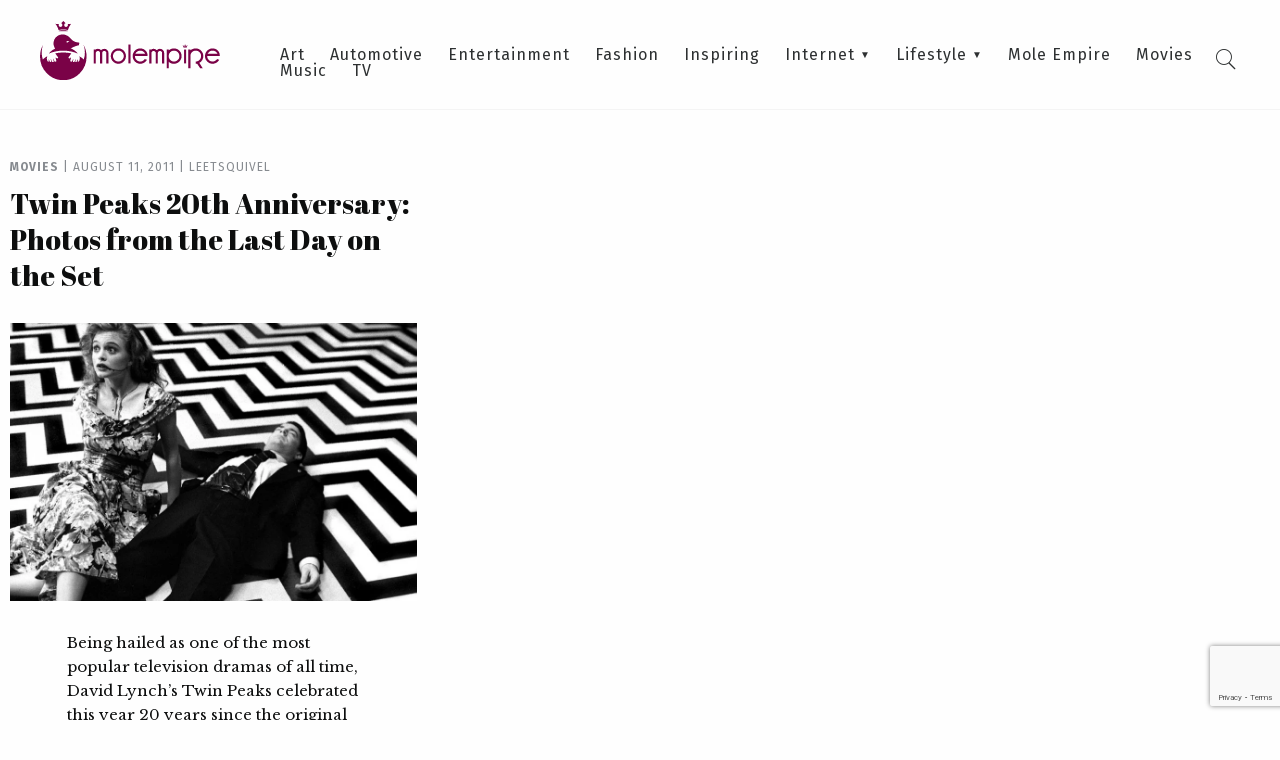

--- FILE ---
content_type: text/html; charset=UTF-8
request_url: https://molempire.com/tag/twin-peaks/
body_size: 9235
content:
<!DOCTYPE html><html lang="en-US"><head><meta charset="UTF-8" /><meta name="viewport" content="width=device-width, initial-scale=1.0"><link media="all" href="https://molempire.com/app/cache/autoptimize/css/autoptimize_81eff7196a8e15eacafc080ac6190fd7.css" rel="stylesheet"><title>Twin Peaks Archives - Mole Empire</title><link rel="pingback" href="https://molempire.com/wp/xmlrpc.php"/><link rel='shortcut icon' type='image/x-icon' href='https://molempire.com/app/themes/molempire/assets/images/favicon.ico' /><meta name='robots' content='index, follow, max-image-preview:large, max-snippet:-1, max-video-preview:-1' /><style>img:is([sizes="auto" i], [sizes^="auto," i]) { contain-intrinsic-size: 3000px 1500px }</style><link rel="canonical" href="https://molempire.com/tag/twin-peaks/" /><meta property="og:locale" content="en_US" /><meta property="og:type" content="article" /><meta property="og:title" content="Twin Peaks Archives - Mole Empire" /><meta property="og:url" content="https://molempire.com/tag/twin-peaks/" /><meta property="og:site_name" content="Mole Empire" /><meta name="twitter:card" content="summary_large_image" /> <script type="application/ld+json" class="yoast-schema-graph">{"@context":"https://schema.org","@graph":[{"@type":"CollectionPage","@id":"https://molempire.com/tag/twin-peaks/","url":"https://molempire.com/tag/twin-peaks/","name":"Twin Peaks Archives - Mole Empire","isPartOf":{"@id":"https://molempire.com/#website"},"primaryImageOfPage":{"@id":"https://molempire.com/tag/twin-peaks/#primaryimage"},"image":{"@id":"https://molempire.com/tag/twin-peaks/#primaryimage"},"thumbnailUrl":"https://molempire.com/app/uploads/2011/08/Richard_Beymer_Twin_Peaks_Festival_Photo_Set_2011_7.jpg","breadcrumb":{"@id":"https://molempire.com/tag/twin-peaks/#breadcrumb"},"inLanguage":"en-US"},{"@type":"ImageObject","inLanguage":"en-US","@id":"https://molempire.com/tag/twin-peaks/#primaryimage","url":"https://molempire.com/app/uploads/2011/08/Richard_Beymer_Twin_Peaks_Festival_Photo_Set_2011_7.jpg","contentUrl":"https://molempire.com/app/uploads/2011/08/Richard_Beymer_Twin_Peaks_Festival_Photo_Set_2011_7.jpg","width":1023,"height":695,"caption":"richard beymer twin peaks festival photos david lynch"},{"@type":"BreadcrumbList","@id":"https://molempire.com/tag/twin-peaks/#breadcrumb","itemListElement":[{"@type":"ListItem","position":1,"name":"Home","item":"https://molempire.com/"},{"@type":"ListItem","position":2,"name":"Twin Peaks"}]},{"@type":"WebSite","@id":"https://molempire.com/#website","url":"https://molempire.com/","name":"Mole Empire","description":"Inspirational stories. Unconventional artists. Underground art.","potentialAction":[{"@type":"SearchAction","target":{"@type":"EntryPoint","urlTemplate":"https://molempire.com/?s={search_term_string}"},"query-input":{"@type":"PropertyValueSpecification","valueRequired":true,"valueName":"search_term_string"}}],"inLanguage":"en-US"}]}</script> <link rel='dns-prefetch' href='//fonts.googleapis.com' /><link rel="alternate" type="application/rss+xml" title="Mole Empire &raquo; Twin Peaks Tag Feed" href="https://molempire.com/tag/twin-peaks/feed/" /> <script type="text/javascript">window._wpemojiSettings = {"baseUrl":"https:\/\/s.w.org\/images\/core\/emoji\/16.0.1\/72x72\/","ext":".png","svgUrl":"https:\/\/s.w.org\/images\/core\/emoji\/16.0.1\/svg\/","svgExt":".svg","source":{"concatemoji":"https:\/\/molempire.com\/wp\/wp-includes\/js\/wp-emoji-release.min.js?ver=19d4aa2b35127c6b6cb10de4e7610c69"}};
/*! This file is auto-generated */
!function(s,n){var o,i,e;function c(e){try{var t={supportTests:e,timestamp:(new Date).valueOf()};sessionStorage.setItem(o,JSON.stringify(t))}catch(e){}}function p(e,t,n){e.clearRect(0,0,e.canvas.width,e.canvas.height),e.fillText(t,0,0);var t=new Uint32Array(e.getImageData(0,0,e.canvas.width,e.canvas.height).data),a=(e.clearRect(0,0,e.canvas.width,e.canvas.height),e.fillText(n,0,0),new Uint32Array(e.getImageData(0,0,e.canvas.width,e.canvas.height).data));return t.every(function(e,t){return e===a[t]})}function u(e,t){e.clearRect(0,0,e.canvas.width,e.canvas.height),e.fillText(t,0,0);for(var n=e.getImageData(16,16,1,1),a=0;a<n.data.length;a++)if(0!==n.data[a])return!1;return!0}function f(e,t,n,a){switch(t){case"flag":return n(e,"\ud83c\udff3\ufe0f\u200d\u26a7\ufe0f","\ud83c\udff3\ufe0f\u200b\u26a7\ufe0f")?!1:!n(e,"\ud83c\udde8\ud83c\uddf6","\ud83c\udde8\u200b\ud83c\uddf6")&&!n(e,"\ud83c\udff4\udb40\udc67\udb40\udc62\udb40\udc65\udb40\udc6e\udb40\udc67\udb40\udc7f","\ud83c\udff4\u200b\udb40\udc67\u200b\udb40\udc62\u200b\udb40\udc65\u200b\udb40\udc6e\u200b\udb40\udc67\u200b\udb40\udc7f");case"emoji":return!a(e,"\ud83e\udedf")}return!1}function g(e,t,n,a){var r="undefined"!=typeof WorkerGlobalScope&&self instanceof WorkerGlobalScope?new OffscreenCanvas(300,150):s.createElement("canvas"),o=r.getContext("2d",{willReadFrequently:!0}),i=(o.textBaseline="top",o.font="600 32px Arial",{});return e.forEach(function(e){i[e]=t(o,e,n,a)}),i}function t(e){var t=s.createElement("script");t.src=e,t.defer=!0,s.head.appendChild(t)}"undefined"!=typeof Promise&&(o="wpEmojiSettingsSupports",i=["flag","emoji"],n.supports={everything:!0,everythingExceptFlag:!0},e=new Promise(function(e){s.addEventListener("DOMContentLoaded",e,{once:!0})}),new Promise(function(t){var n=function(){try{var e=JSON.parse(sessionStorage.getItem(o));if("object"==typeof e&&"number"==typeof e.timestamp&&(new Date).valueOf()<e.timestamp+604800&&"object"==typeof e.supportTests)return e.supportTests}catch(e){}return null}();if(!n){if("undefined"!=typeof Worker&&"undefined"!=typeof OffscreenCanvas&&"undefined"!=typeof URL&&URL.createObjectURL&&"undefined"!=typeof Blob)try{var e="postMessage("+g.toString()+"("+[JSON.stringify(i),f.toString(),p.toString(),u.toString()].join(",")+"));",a=new Blob([e],{type:"text/javascript"}),r=new Worker(URL.createObjectURL(a),{name:"wpTestEmojiSupports"});return void(r.onmessage=function(e){c(n=e.data),r.terminate(),t(n)})}catch(e){}c(n=g(i,f,p,u))}t(n)}).then(function(e){for(var t in e)n.supports[t]=e[t],n.supports.everything=n.supports.everything&&n.supports[t],"flag"!==t&&(n.supports.everythingExceptFlag=n.supports.everythingExceptFlag&&n.supports[t]);n.supports.everythingExceptFlag=n.supports.everythingExceptFlag&&!n.supports.flag,n.DOMReady=!1,n.readyCallback=function(){n.DOMReady=!0}}).then(function(){return e}).then(function(){var e;n.supports.everything||(n.readyCallback(),(e=n.source||{}).concatemoji?t(e.concatemoji):e.wpemoji&&e.twemoji&&(t(e.twemoji),t(e.wpemoji)))}))}((window,document),window._wpemojiSettings);</script> <style id='wp-emoji-styles-inline-css' type='text/css'>img.wp-smiley, img.emoji {
		display: inline !important;
		border: none !important;
		box-shadow: none !important;
		height: 1em !important;
		width: 1em !important;
		margin: 0 0.07em !important;
		vertical-align: -0.1em !important;
		background: none !important;
		padding: 0 !important;
	}</style><style id='classic-theme-styles-inline-css' type='text/css'>/*! This file is auto-generated */
.wp-block-button__link{color:#fff;background-color:#32373c;border-radius:9999px;box-shadow:none;text-decoration:none;padding:calc(.667em + 2px) calc(1.333em + 2px);font-size:1.125em}.wp-block-file__button{background:#32373c;color:#fff;text-decoration:none}</style><style id='safe-svg-svg-icon-style-inline-css' type='text/css'>.safe-svg-cover{text-align:center}.safe-svg-cover .safe-svg-inside{display:inline-block;max-width:100%}.safe-svg-cover svg{fill:currentColor;height:100%;max-height:100%;max-width:100%;width:100%}</style><style id='global-styles-inline-css' type='text/css'>:root{--wp--preset--aspect-ratio--square: 1;--wp--preset--aspect-ratio--4-3: 4/3;--wp--preset--aspect-ratio--3-4: 3/4;--wp--preset--aspect-ratio--3-2: 3/2;--wp--preset--aspect-ratio--2-3: 2/3;--wp--preset--aspect-ratio--16-9: 16/9;--wp--preset--aspect-ratio--9-16: 9/16;--wp--preset--color--black: #000000;--wp--preset--color--cyan-bluish-gray: #abb8c3;--wp--preset--color--white: #ffffff;--wp--preset--color--pale-pink: #f78da7;--wp--preset--color--vivid-red: #cf2e2e;--wp--preset--color--luminous-vivid-orange: #ff6900;--wp--preset--color--luminous-vivid-amber: #fcb900;--wp--preset--color--light-green-cyan: #7bdcb5;--wp--preset--color--vivid-green-cyan: #00d084;--wp--preset--color--pale-cyan-blue: #8ed1fc;--wp--preset--color--vivid-cyan-blue: #0693e3;--wp--preset--color--vivid-purple: #9b51e0;--wp--preset--gradient--vivid-cyan-blue-to-vivid-purple: linear-gradient(135deg,rgba(6,147,227,1) 0%,rgb(155,81,224) 100%);--wp--preset--gradient--light-green-cyan-to-vivid-green-cyan: linear-gradient(135deg,rgb(122,220,180) 0%,rgb(0,208,130) 100%);--wp--preset--gradient--luminous-vivid-amber-to-luminous-vivid-orange: linear-gradient(135deg,rgba(252,185,0,1) 0%,rgba(255,105,0,1) 100%);--wp--preset--gradient--luminous-vivid-orange-to-vivid-red: linear-gradient(135deg,rgba(255,105,0,1) 0%,rgb(207,46,46) 100%);--wp--preset--gradient--very-light-gray-to-cyan-bluish-gray: linear-gradient(135deg,rgb(238,238,238) 0%,rgb(169,184,195) 100%);--wp--preset--gradient--cool-to-warm-spectrum: linear-gradient(135deg,rgb(74,234,220) 0%,rgb(151,120,209) 20%,rgb(207,42,186) 40%,rgb(238,44,130) 60%,rgb(251,105,98) 80%,rgb(254,248,76) 100%);--wp--preset--gradient--blush-light-purple: linear-gradient(135deg,rgb(255,206,236) 0%,rgb(152,150,240) 100%);--wp--preset--gradient--blush-bordeaux: linear-gradient(135deg,rgb(254,205,165) 0%,rgb(254,45,45) 50%,rgb(107,0,62) 100%);--wp--preset--gradient--luminous-dusk: linear-gradient(135deg,rgb(255,203,112) 0%,rgb(199,81,192) 50%,rgb(65,88,208) 100%);--wp--preset--gradient--pale-ocean: linear-gradient(135deg,rgb(255,245,203) 0%,rgb(182,227,212) 50%,rgb(51,167,181) 100%);--wp--preset--gradient--electric-grass: linear-gradient(135deg,rgb(202,248,128) 0%,rgb(113,206,126) 100%);--wp--preset--gradient--midnight: linear-gradient(135deg,rgb(2,3,129) 0%,rgb(40,116,252) 100%);--wp--preset--font-size--small: 13px;--wp--preset--font-size--medium: 20px;--wp--preset--font-size--large: 36px;--wp--preset--font-size--x-large: 42px;--wp--preset--spacing--20: 0.44rem;--wp--preset--spacing--30: 0.67rem;--wp--preset--spacing--40: 1rem;--wp--preset--spacing--50: 1.5rem;--wp--preset--spacing--60: 2.25rem;--wp--preset--spacing--70: 3.38rem;--wp--preset--spacing--80: 5.06rem;--wp--preset--shadow--natural: 6px 6px 9px rgba(0, 0, 0, 0.2);--wp--preset--shadow--deep: 12px 12px 50px rgba(0, 0, 0, 0.4);--wp--preset--shadow--sharp: 6px 6px 0px rgba(0, 0, 0, 0.2);--wp--preset--shadow--outlined: 6px 6px 0px -3px rgba(255, 255, 255, 1), 6px 6px rgba(0, 0, 0, 1);--wp--preset--shadow--crisp: 6px 6px 0px rgba(0, 0, 0, 1);}:where(.is-layout-flex){gap: 0.5em;}:where(.is-layout-grid){gap: 0.5em;}body .is-layout-flex{display: flex;}.is-layout-flex{flex-wrap: wrap;align-items: center;}.is-layout-flex > :is(*, div){margin: 0;}body .is-layout-grid{display: grid;}.is-layout-grid > :is(*, div){margin: 0;}:where(.wp-block-columns.is-layout-flex){gap: 2em;}:where(.wp-block-columns.is-layout-grid){gap: 2em;}:where(.wp-block-post-template.is-layout-flex){gap: 1.25em;}:where(.wp-block-post-template.is-layout-grid){gap: 1.25em;}.has-black-color{color: var(--wp--preset--color--black) !important;}.has-cyan-bluish-gray-color{color: var(--wp--preset--color--cyan-bluish-gray) !important;}.has-white-color{color: var(--wp--preset--color--white) !important;}.has-pale-pink-color{color: var(--wp--preset--color--pale-pink) !important;}.has-vivid-red-color{color: var(--wp--preset--color--vivid-red) !important;}.has-luminous-vivid-orange-color{color: var(--wp--preset--color--luminous-vivid-orange) !important;}.has-luminous-vivid-amber-color{color: var(--wp--preset--color--luminous-vivid-amber) !important;}.has-light-green-cyan-color{color: var(--wp--preset--color--light-green-cyan) !important;}.has-vivid-green-cyan-color{color: var(--wp--preset--color--vivid-green-cyan) !important;}.has-pale-cyan-blue-color{color: var(--wp--preset--color--pale-cyan-blue) !important;}.has-vivid-cyan-blue-color{color: var(--wp--preset--color--vivid-cyan-blue) !important;}.has-vivid-purple-color{color: var(--wp--preset--color--vivid-purple) !important;}.has-black-background-color{background-color: var(--wp--preset--color--black) !important;}.has-cyan-bluish-gray-background-color{background-color: var(--wp--preset--color--cyan-bluish-gray) !important;}.has-white-background-color{background-color: var(--wp--preset--color--white) !important;}.has-pale-pink-background-color{background-color: var(--wp--preset--color--pale-pink) !important;}.has-vivid-red-background-color{background-color: var(--wp--preset--color--vivid-red) !important;}.has-luminous-vivid-orange-background-color{background-color: var(--wp--preset--color--luminous-vivid-orange) !important;}.has-luminous-vivid-amber-background-color{background-color: var(--wp--preset--color--luminous-vivid-amber) !important;}.has-light-green-cyan-background-color{background-color: var(--wp--preset--color--light-green-cyan) !important;}.has-vivid-green-cyan-background-color{background-color: var(--wp--preset--color--vivid-green-cyan) !important;}.has-pale-cyan-blue-background-color{background-color: var(--wp--preset--color--pale-cyan-blue) !important;}.has-vivid-cyan-blue-background-color{background-color: var(--wp--preset--color--vivid-cyan-blue) !important;}.has-vivid-purple-background-color{background-color: var(--wp--preset--color--vivid-purple) !important;}.has-black-border-color{border-color: var(--wp--preset--color--black) !important;}.has-cyan-bluish-gray-border-color{border-color: var(--wp--preset--color--cyan-bluish-gray) !important;}.has-white-border-color{border-color: var(--wp--preset--color--white) !important;}.has-pale-pink-border-color{border-color: var(--wp--preset--color--pale-pink) !important;}.has-vivid-red-border-color{border-color: var(--wp--preset--color--vivid-red) !important;}.has-luminous-vivid-orange-border-color{border-color: var(--wp--preset--color--luminous-vivid-orange) !important;}.has-luminous-vivid-amber-border-color{border-color: var(--wp--preset--color--luminous-vivid-amber) !important;}.has-light-green-cyan-border-color{border-color: var(--wp--preset--color--light-green-cyan) !important;}.has-vivid-green-cyan-border-color{border-color: var(--wp--preset--color--vivid-green-cyan) !important;}.has-pale-cyan-blue-border-color{border-color: var(--wp--preset--color--pale-cyan-blue) !important;}.has-vivid-cyan-blue-border-color{border-color: var(--wp--preset--color--vivid-cyan-blue) !important;}.has-vivid-purple-border-color{border-color: var(--wp--preset--color--vivid-purple) !important;}.has-vivid-cyan-blue-to-vivid-purple-gradient-background{background: var(--wp--preset--gradient--vivid-cyan-blue-to-vivid-purple) !important;}.has-light-green-cyan-to-vivid-green-cyan-gradient-background{background: var(--wp--preset--gradient--light-green-cyan-to-vivid-green-cyan) !important;}.has-luminous-vivid-amber-to-luminous-vivid-orange-gradient-background{background: var(--wp--preset--gradient--luminous-vivid-amber-to-luminous-vivid-orange) !important;}.has-luminous-vivid-orange-to-vivid-red-gradient-background{background: var(--wp--preset--gradient--luminous-vivid-orange-to-vivid-red) !important;}.has-very-light-gray-to-cyan-bluish-gray-gradient-background{background: var(--wp--preset--gradient--very-light-gray-to-cyan-bluish-gray) !important;}.has-cool-to-warm-spectrum-gradient-background{background: var(--wp--preset--gradient--cool-to-warm-spectrum) !important;}.has-blush-light-purple-gradient-background{background: var(--wp--preset--gradient--blush-light-purple) !important;}.has-blush-bordeaux-gradient-background{background: var(--wp--preset--gradient--blush-bordeaux) !important;}.has-luminous-dusk-gradient-background{background: var(--wp--preset--gradient--luminous-dusk) !important;}.has-pale-ocean-gradient-background{background: var(--wp--preset--gradient--pale-ocean) !important;}.has-electric-grass-gradient-background{background: var(--wp--preset--gradient--electric-grass) !important;}.has-midnight-gradient-background{background: var(--wp--preset--gradient--midnight) !important;}.has-small-font-size{font-size: var(--wp--preset--font-size--small) !important;}.has-medium-font-size{font-size: var(--wp--preset--font-size--medium) !important;}.has-large-font-size{font-size: var(--wp--preset--font-size--large) !important;}.has-x-large-font-size{font-size: var(--wp--preset--font-size--x-large) !important;}
:where(.wp-block-post-template.is-layout-flex){gap: 1.25em;}:where(.wp-block-post-template.is-layout-grid){gap: 1.25em;}
:where(.wp-block-columns.is-layout-flex){gap: 2em;}:where(.wp-block-columns.is-layout-grid){gap: 2em;}
:root :where(.wp-block-pullquote){font-size: 1.5em;line-height: 1.6;}</style><link rel='stylesheet' id='molempire-google-fonts-css' href='https://fonts.googleapis.com/css?family=Abril+Fatface%7CFira+Sans%3A300%2C400%2C500%2C700%7CLibre+Baskerville&#038;ver=3.0' type='text/css' media='all' /> <script type="text/javascript" src="https://molempire.com/wp/wp-includes/js/jquery/jquery.min.js?ver=3.7.1" id="jquery-core-js"></script> <link rel="https://api.w.org/" href="https://molempire.com/wp-json/" /><link rel="alternate" title="JSON" type="application/json" href="https://molempire.com/wp-json/wp/v2/tags/952" /><link rel="EditURI" type="application/rsd+xml" title="RSD" href="https://molempire.com/wp/xmlrpc.php?rsd" /> <script>window.dataLayer = window.dataLayer || [];
    function gtag() {
        dataLayer.push(arguments);
    }
    gtag("consent", "default", {
        ad_storage: "denied",
        ad_user_data: "denied", 
        ad_personalization: "denied",
        analytics_storage: "denied",
        functionality_storage: "denied",
        personalization_storage: "denied",
        security_storage: "granted",
        wait_for_update: 2000,
    });
    gtag("set", "ads_data_redaction", true);
    gtag("set", "url_passthrough", true);</script>  <script>(function(w,d,s,l,i){w[l]=w[l]||[];w[l].push({'gtm.start':
new Date().getTime(),event:'gtm.js'});var f=d.getElementsByTagName(s)[0],
j=d.createElement(s),dl=l!='dataLayer'?'&l='+l:'';j.async=true;j.src=
'https://www.googletagmanager.com/gtm.js?id='+i+dl;f.parentNode.insertBefore(j,f);
})(window,document,'script','dataLayer','GTM-P9MRGB5');</script>    <script id="cookieyes" type="text/javascript" src="https://cdn-cookieyes.com/client_data/6e63af28712e75c2aea3296e/script.js"></script> <link rel="icon" href="https://molempire.com/app/uploads/2016/11/cropped-cropped-Favicon-32x32.png" sizes="32x32" /><link rel="icon" href="https://molempire.com/app/uploads/2016/11/cropped-cropped-Favicon-192x192.png" sizes="192x192" /><link rel="apple-touch-icon" href="https://molempire.com/app/uploads/2016/11/cropped-cropped-Favicon-180x180.png" /><meta name="msapplication-TileImage" content="https://molempire.com/app/uploads/2016/11/cropped-cropped-Favicon-270x270.png" /></head><body class="archive tag tag-twin-peaks tag-952 wp-theme-molempire no-js"> <noscript><iframe src="https://www.googletagmanager.com/ns.html?id=GTM-P9MRGB5"
height="0" width="0" style="display:none;visibility:hidden"></iframe></noscript>  <script type="text/javascript">document.body.className = document.body.className.replace( 'no-js', 'js' );</script> <header id="masthead"><div id="logo"> <a href="https://molempire.com"> <img width="512" height="167" src="https://molempire.com/app/uploads/2016/11/header_logo.svg" class="attachment-full size-full" alt="" decoding="async" fetchpriority="high" /> </a></div><div class="menu-wrapper"><nav id="main-menu" role="navigation"><ul id="menu-main-menu" class="menu"><li id="menu-item-2371" class="menu-item menu-item-type-taxonomy menu-item-object-category menu-item-2371"><a href="https://molempire.com/category/art/">Art</a></li><li id="menu-item-30885" class="menu-item menu-item-type-taxonomy menu-item-object-category menu-item-30885"><a href="https://molempire.com/category/automotive/">Automotive</a></li><li id="menu-item-2372" class="menu-item menu-item-type-taxonomy menu-item-object-category menu-item-2372"><a href="https://molempire.com/category/entertainment/">Entertainment</a></li><li id="menu-item-2368" class="menu-item menu-item-type-taxonomy menu-item-object-category menu-item-2368"><a href="https://molempire.com/category/fashion/">Fashion</a></li><li id="menu-item-2374" class="menu-item menu-item-type-taxonomy menu-item-object-category menu-item-2374"><a href="https://molempire.com/category/inspiring/">Inspiring</a></li><li id="menu-item-2373" class="menu-item menu-item-type-taxonomy menu-item-object-category menu-item-has-children menu-item-2373"><a href="https://molempire.com/category/internet/">Internet</a><ul class="sub-menu"><li id="menu-item-30955" class="menu-item menu-item-type-taxonomy menu-item-object-category menu-item-30955"><a href="https://molempire.com/category/crypto/">Crypto</a></li><li id="menu-item-28162" class="menu-item menu-item-type-taxonomy menu-item-object-category menu-item-28162"><a href="https://molempire.com/category/gaming/">Gaming</a></li></ul></li><li id="menu-item-2370" class="menu-item menu-item-type-taxonomy menu-item-object-category menu-item-has-children menu-item-2370"><a href="https://molempire.com/category/lifestyle/">Lifestyle</a><ul class="sub-menu"><li id="menu-item-30958" class="menu-item menu-item-type-taxonomy menu-item-object-category menu-item-30958"><a href="https://molempire.com/category/finance/">Finance</a></li><li id="menu-item-30960" class="menu-item menu-item-type-taxonomy menu-item-object-category menu-item-30960"><a href="https://molempire.com/category/health-and-fitness/">Health and Fitness</a></li><li id="menu-item-30962" class="menu-item menu-item-type-taxonomy menu-item-object-category menu-item-30962"><a href="https://molempire.com/category/insurance/">Insurance</a></li><li id="menu-item-30968" class="menu-item menu-item-type-taxonomy menu-item-object-category menu-item-30968"><a href="https://molempire.com/category/real-estate/">Real Estate</a></li></ul></li><li id="menu-item-30886" class="menu-item menu-item-type-taxonomy menu-item-object-category menu-item-30886"><a href="https://molempire.com/category/molempire/">Mole Empire</a></li><li id="menu-item-2369" class="menu-item menu-item-type-taxonomy menu-item-object-category menu-item-2369"><a href="https://molempire.com/category/movies/">Movies</a></li><li id="menu-item-2914" class="menu-item menu-item-type-taxonomy menu-item-object-category menu-item-2914"><a href="https://molempire.com/category/music/">Music</a></li><li id="menu-item-28684" class="menu-item menu-item-type-taxonomy menu-item-object-category menu-item-28684"><a href="https://molempire.com/category/tv/">TV</a></li></ul></nav></div><div id="searchbox"><form method="get" id="searchform" class="searchform" action="https://molempire.com/"> <input type="text" name="s" id="s" data-nonce="ce2592511d" placeholder="Press enter to search" /> <input type="submit" id="searchsubmit" value="Search" /></form><div class="search-icon-toggle"><i class="icon-search"></i><i class="icon-cross"></i></div></div></header> <a class="menu-toggle" href="#"> <span></span> <span></span> <span></span> </a><div class="mobile-menu"><div class="top-devider"></div><nav id="main-menu-mobile" role="navigation"><ul id="menu-main-menu-1" class="menu"><li class="menu-item menu-item-type-taxonomy menu-item-object-category menu-item-2371"><a href="https://molempire.com/category/art/">Art</a></li><li class="menu-item menu-item-type-taxonomy menu-item-object-category menu-item-30885"><a href="https://molempire.com/category/automotive/">Automotive</a></li><li class="menu-item menu-item-type-taxonomy menu-item-object-category menu-item-2372"><a href="https://molempire.com/category/entertainment/">Entertainment</a></li><li class="menu-item menu-item-type-taxonomy menu-item-object-category menu-item-2368"><a href="https://molempire.com/category/fashion/">Fashion</a></li><li class="menu-item menu-item-type-taxonomy menu-item-object-category menu-item-2374"><a href="https://molempire.com/category/inspiring/">Inspiring</a></li><li class="menu-item menu-item-type-taxonomy menu-item-object-category menu-item-has-children menu-item-2373"><a href="https://molempire.com/category/internet/">Internet</a><ul class="sub-menu"><li class="menu-item menu-item-type-taxonomy menu-item-object-category menu-item-30955"><a href="https://molempire.com/category/crypto/">Crypto</a></li><li class="menu-item menu-item-type-taxonomy menu-item-object-category menu-item-28162"><a href="https://molempire.com/category/gaming/">Gaming</a></li></ul></li><li class="menu-item menu-item-type-taxonomy menu-item-object-category menu-item-has-children menu-item-2370"><a href="https://molempire.com/category/lifestyle/">Lifestyle</a><ul class="sub-menu"><li class="menu-item menu-item-type-taxonomy menu-item-object-category menu-item-30958"><a href="https://molempire.com/category/finance/">Finance</a></li><li class="menu-item menu-item-type-taxonomy menu-item-object-category menu-item-30960"><a href="https://molempire.com/category/health-and-fitness/">Health and Fitness</a></li><li class="menu-item menu-item-type-taxonomy menu-item-object-category menu-item-30962"><a href="https://molempire.com/category/insurance/">Insurance</a></li><li class="menu-item menu-item-type-taxonomy menu-item-object-category menu-item-30968"><a href="https://molempire.com/category/real-estate/">Real Estate</a></li></ul></li><li class="menu-item menu-item-type-taxonomy menu-item-object-category menu-item-30886"><a href="https://molempire.com/category/molempire/">Mole Empire</a></li><li class="menu-item menu-item-type-taxonomy menu-item-object-category menu-item-2369"><a href="https://molempire.com/category/movies/">Movies</a></li><li class="menu-item menu-item-type-taxonomy menu-item-object-category menu-item-2914"><a href="https://molempire.com/category/music/">Music</a></li><li class="menu-item menu-item-type-taxonomy menu-item-object-category menu-item-28684"><a href="https://molempire.com/category/tv/">TV</a></li></ul></nav></div><div class="light-overlay"> <img id="search-throbber" class="hide" src="https://molempire.com/app/themes/molempire/assets/images/throbber.gif" /><div id="search-results"></div></div><div id="main"><div class="row"><div class="small-24 column"><div class="articles" data-nonce="873aedfc20" data-offset="12" data-tag="is_archive"><div class="row small-collapse medium-uncollapse main-articles-listing" data-equalizer="articles" data-equalize-by-row="true" data-equalize-on-stack="true"><section class="small-24 medium-12 large-8 column end"><div class="large-article"><div class="article-details"><div class="article-meta"> <a href="https://molempire.com/category/movies/" class="category-tag">Movies</a> <span class="vertical-devider">|</span> <span class="date-tag">August 11, 2011</span> <span class="vertical-devider">|</span> <a href="https://molempire.com/author/leetsquivel/" class="author-tag">Leetsquivel</a></div><h2 data-equalizer-watch="articles"><a href="https://molempire.com/2011/08/11/twin-peaks-20th-anniversary-photos-from-the-last-day-on-the-set/">Twin Peaks 20th Anniversary: Photos from the Last Day on the Set</a></h2></div> <a href="https://molempire.com/2011/08/11/twin-peaks-20th-anniversary-photos-from-the-last-day-on-the-set/" class="image-wrapper"><div class="article-image" style="background: url('https://molempire.com/app/uploads/2011/08/Richard_Beymer_Twin_Peaks_Festival_Photo_Set_2011_7-960x600.jpg') center center no-repeat transparent; -moz-background-size-cover; -webkit-background-size: cover; background-size: cover;"></div></a><div class="article-excerpt"><p>Being hailed as one of the most popular television dramas of all time, David Lynch&#8217;s Twin Peaks celebrated this year 20 years since the original airing of the last episode. What most people don&#8217;t know is that there&#8217;s also a Twin Peaks Festival going on, its 19th edition having taken place only days ago, in&#8230;</p></div> <a class="article-read-more" href="https://molempire.com/2011/08/11/twin-peaks-20th-anniversary-photos-from-the-last-day-on-the-set/">Read more</a></div></section></div></div><div class="load-more-wrapper"> <a href="#" id="load-more-button" class="button load-more-button">Load more posts</a> <img id="load-more-throbber" class="hide" src="https://molempire.com/app/themes/molempire/assets/images/throbber.gif" /></div></div></div></div><footer id="colophon" ><div class="row collapse medium-uncollapse"><div class="small-24 column"> <a class="logo" href="https://molempire.com"><img width="407" height="511" src="https://molempire.com/app/uploads/2016/11/footer_logo.svg" class="attachment-full size-full" alt="" decoding="async" loading="lazy" /></a><nav id="footer-menu" role="navigation"><ul id="menu-footer-menu" class="menu"><li id="menu-item-26614" class="menu-item menu-item-type-post_type menu-item-object-page menu-item-26614"><a href="https://molempire.com/about-mole-empire/">About</a></li><li id="menu-item-26616" class="menu-item menu-item-type-post_type menu-item-object-page menu-item-26616"><a href="https://molempire.com/contact-us-send-tips/">Contact Us / Submit Art</a></li><li id="menu-item-26617" class="menu-item menu-item-type-post_type menu-item-object-page menu-item-26617"><a href="https://molempire.com/disclaimer/">Disclaimer</a></li><li id="menu-item-26618" class="menu-item menu-item-type-post_type menu-item-object-page menu-item-26618"><a href="https://molempire.com/testimonials/">Testimonials</a></li></ul></nav></div></div><div class="colophon"><div class="row collapse"><div class="small-24 column"><div class="copyright"> &copy; Mole Empire 2026. All rights reserved.</div><div class="hosted"> Hosted by <a target="_blank" rel="nofollow" href="http://dreamproduction.com">Dream Production</a></div></div></div></div></footer> <script type="speculationrules">{"prefetch":[{"source":"document","where":{"and":[{"href_matches":"\/*"},{"not":{"href_matches":["\/wp\/wp-*.php","\/wp\/wp-admin\/*","\/app\/uploads\/*","\/app\/*","\/app\/plugins\/*","\/app\/themes\/molempire\/*","\/*\\?(.+)"]}},{"not":{"selector_matches":"a[rel~=\"nofollow\"]"}},{"not":{"selector_matches":".no-prefetch, .no-prefetch a"}}]},"eagerness":"conservative"}]}</script>  <script type="text/javascript">var sbiajaxurl = "https://molempire.com/wp/wp-admin/admin-ajax.php";</script> <script type="text/javascript" src="https://molempire.com/wp/wp-includes/js/dist/hooks.min.js?ver=4d63a3d491d11ffd8ac6" id="wp-hooks-js"></script> <script type="text/javascript" src="https://molempire.com/wp/wp-includes/js/dist/i18n.min.js?ver=5e580eb46a90c2b997e6" id="wp-i18n-js"></script> <script type="text/javascript" id="wp-i18n-js-after">wp.i18n.setLocaleData( { 'text direction\u0004ltr': [ 'ltr' ] } );</script> <script type="text/javascript" id="contact-form-7-js-before">var wpcf7 = {
    "api": {
        "root": "https:\/\/molempire.com\/wp-json\/",
        "namespace": "contact-form-7\/v1"
    }
};</script> <script type="text/javascript" id="ppress-frontend-script-js-extra">var pp_ajax_form = {"ajaxurl":"https:\/\/molempire.com\/wp\/wp-admin\/admin-ajax.php","confirm_delete":"Are you sure?","deleting_text":"Deleting...","deleting_error":"An error occurred. Please try again.","nonce":"f973a1c6a9","disable_ajax_form":"false","is_checkout":"0","is_checkout_tax_enabled":"0","is_checkout_autoscroll_enabled":"true"};</script> <script type="text/javascript" id="molempire-all-js-extra">var ajax_object = {"ajax_url":"https:\/\/molempire.com\/wp\/wp-admin\/admin-ajax.php"};</script> <script type="text/javascript" src="https://www.google.com/recaptcha/api.js?render=6LfF2qkoAAAAADYTY-Bw4uWdcg8_rhJZbQyhGHKv&amp;ver=3.0" id="google-recaptcha-js"></script> <script type="text/javascript" src="https://molempire.com/wp/wp-includes/js/dist/vendor/wp-polyfill.min.js?ver=3.15.0" id="wp-polyfill-js"></script> <script type="text/javascript" id="wpcf7-recaptcha-js-before">var wpcf7_recaptcha = {
    "sitekey": "6LfF2qkoAAAAADYTY-Bw4uWdcg8_rhJZbQyhGHKv",
    "actions": {
        "homepage": "homepage",
        "contactform": "contactform"
    }
};</script> <script defer src="https://molempire.com/app/cache/autoptimize/js/autoptimize_5f5101bdc329d677186c0e1c62a273b8.js"></script></body></html>

--- FILE ---
content_type: text/html; charset=utf-8
request_url: https://www.google.com/recaptcha/api2/anchor?ar=1&k=6LfF2qkoAAAAADYTY-Bw4uWdcg8_rhJZbQyhGHKv&co=aHR0cHM6Ly9tb2xlbXBpcmUuY29tOjQ0Mw..&hl=en&v=PoyoqOPhxBO7pBk68S4YbpHZ&size=invisible&anchor-ms=20000&execute-ms=30000&cb=s8jh39olit9e
body_size: 48620
content:
<!DOCTYPE HTML><html dir="ltr" lang="en"><head><meta http-equiv="Content-Type" content="text/html; charset=UTF-8">
<meta http-equiv="X-UA-Compatible" content="IE=edge">
<title>reCAPTCHA</title>
<style type="text/css">
/* cyrillic-ext */
@font-face {
  font-family: 'Roboto';
  font-style: normal;
  font-weight: 400;
  font-stretch: 100%;
  src: url(//fonts.gstatic.com/s/roboto/v48/KFO7CnqEu92Fr1ME7kSn66aGLdTylUAMa3GUBHMdazTgWw.woff2) format('woff2');
  unicode-range: U+0460-052F, U+1C80-1C8A, U+20B4, U+2DE0-2DFF, U+A640-A69F, U+FE2E-FE2F;
}
/* cyrillic */
@font-face {
  font-family: 'Roboto';
  font-style: normal;
  font-weight: 400;
  font-stretch: 100%;
  src: url(//fonts.gstatic.com/s/roboto/v48/KFO7CnqEu92Fr1ME7kSn66aGLdTylUAMa3iUBHMdazTgWw.woff2) format('woff2');
  unicode-range: U+0301, U+0400-045F, U+0490-0491, U+04B0-04B1, U+2116;
}
/* greek-ext */
@font-face {
  font-family: 'Roboto';
  font-style: normal;
  font-weight: 400;
  font-stretch: 100%;
  src: url(//fonts.gstatic.com/s/roboto/v48/KFO7CnqEu92Fr1ME7kSn66aGLdTylUAMa3CUBHMdazTgWw.woff2) format('woff2');
  unicode-range: U+1F00-1FFF;
}
/* greek */
@font-face {
  font-family: 'Roboto';
  font-style: normal;
  font-weight: 400;
  font-stretch: 100%;
  src: url(//fonts.gstatic.com/s/roboto/v48/KFO7CnqEu92Fr1ME7kSn66aGLdTylUAMa3-UBHMdazTgWw.woff2) format('woff2');
  unicode-range: U+0370-0377, U+037A-037F, U+0384-038A, U+038C, U+038E-03A1, U+03A3-03FF;
}
/* math */
@font-face {
  font-family: 'Roboto';
  font-style: normal;
  font-weight: 400;
  font-stretch: 100%;
  src: url(//fonts.gstatic.com/s/roboto/v48/KFO7CnqEu92Fr1ME7kSn66aGLdTylUAMawCUBHMdazTgWw.woff2) format('woff2');
  unicode-range: U+0302-0303, U+0305, U+0307-0308, U+0310, U+0312, U+0315, U+031A, U+0326-0327, U+032C, U+032F-0330, U+0332-0333, U+0338, U+033A, U+0346, U+034D, U+0391-03A1, U+03A3-03A9, U+03B1-03C9, U+03D1, U+03D5-03D6, U+03F0-03F1, U+03F4-03F5, U+2016-2017, U+2034-2038, U+203C, U+2040, U+2043, U+2047, U+2050, U+2057, U+205F, U+2070-2071, U+2074-208E, U+2090-209C, U+20D0-20DC, U+20E1, U+20E5-20EF, U+2100-2112, U+2114-2115, U+2117-2121, U+2123-214F, U+2190, U+2192, U+2194-21AE, U+21B0-21E5, U+21F1-21F2, U+21F4-2211, U+2213-2214, U+2216-22FF, U+2308-230B, U+2310, U+2319, U+231C-2321, U+2336-237A, U+237C, U+2395, U+239B-23B7, U+23D0, U+23DC-23E1, U+2474-2475, U+25AF, U+25B3, U+25B7, U+25BD, U+25C1, U+25CA, U+25CC, U+25FB, U+266D-266F, U+27C0-27FF, U+2900-2AFF, U+2B0E-2B11, U+2B30-2B4C, U+2BFE, U+3030, U+FF5B, U+FF5D, U+1D400-1D7FF, U+1EE00-1EEFF;
}
/* symbols */
@font-face {
  font-family: 'Roboto';
  font-style: normal;
  font-weight: 400;
  font-stretch: 100%;
  src: url(//fonts.gstatic.com/s/roboto/v48/KFO7CnqEu92Fr1ME7kSn66aGLdTylUAMaxKUBHMdazTgWw.woff2) format('woff2');
  unicode-range: U+0001-000C, U+000E-001F, U+007F-009F, U+20DD-20E0, U+20E2-20E4, U+2150-218F, U+2190, U+2192, U+2194-2199, U+21AF, U+21E6-21F0, U+21F3, U+2218-2219, U+2299, U+22C4-22C6, U+2300-243F, U+2440-244A, U+2460-24FF, U+25A0-27BF, U+2800-28FF, U+2921-2922, U+2981, U+29BF, U+29EB, U+2B00-2BFF, U+4DC0-4DFF, U+FFF9-FFFB, U+10140-1018E, U+10190-1019C, U+101A0, U+101D0-101FD, U+102E0-102FB, U+10E60-10E7E, U+1D2C0-1D2D3, U+1D2E0-1D37F, U+1F000-1F0FF, U+1F100-1F1AD, U+1F1E6-1F1FF, U+1F30D-1F30F, U+1F315, U+1F31C, U+1F31E, U+1F320-1F32C, U+1F336, U+1F378, U+1F37D, U+1F382, U+1F393-1F39F, U+1F3A7-1F3A8, U+1F3AC-1F3AF, U+1F3C2, U+1F3C4-1F3C6, U+1F3CA-1F3CE, U+1F3D4-1F3E0, U+1F3ED, U+1F3F1-1F3F3, U+1F3F5-1F3F7, U+1F408, U+1F415, U+1F41F, U+1F426, U+1F43F, U+1F441-1F442, U+1F444, U+1F446-1F449, U+1F44C-1F44E, U+1F453, U+1F46A, U+1F47D, U+1F4A3, U+1F4B0, U+1F4B3, U+1F4B9, U+1F4BB, U+1F4BF, U+1F4C8-1F4CB, U+1F4D6, U+1F4DA, U+1F4DF, U+1F4E3-1F4E6, U+1F4EA-1F4ED, U+1F4F7, U+1F4F9-1F4FB, U+1F4FD-1F4FE, U+1F503, U+1F507-1F50B, U+1F50D, U+1F512-1F513, U+1F53E-1F54A, U+1F54F-1F5FA, U+1F610, U+1F650-1F67F, U+1F687, U+1F68D, U+1F691, U+1F694, U+1F698, U+1F6AD, U+1F6B2, U+1F6B9-1F6BA, U+1F6BC, U+1F6C6-1F6CF, U+1F6D3-1F6D7, U+1F6E0-1F6EA, U+1F6F0-1F6F3, U+1F6F7-1F6FC, U+1F700-1F7FF, U+1F800-1F80B, U+1F810-1F847, U+1F850-1F859, U+1F860-1F887, U+1F890-1F8AD, U+1F8B0-1F8BB, U+1F8C0-1F8C1, U+1F900-1F90B, U+1F93B, U+1F946, U+1F984, U+1F996, U+1F9E9, U+1FA00-1FA6F, U+1FA70-1FA7C, U+1FA80-1FA89, U+1FA8F-1FAC6, U+1FACE-1FADC, U+1FADF-1FAE9, U+1FAF0-1FAF8, U+1FB00-1FBFF;
}
/* vietnamese */
@font-face {
  font-family: 'Roboto';
  font-style: normal;
  font-weight: 400;
  font-stretch: 100%;
  src: url(//fonts.gstatic.com/s/roboto/v48/KFO7CnqEu92Fr1ME7kSn66aGLdTylUAMa3OUBHMdazTgWw.woff2) format('woff2');
  unicode-range: U+0102-0103, U+0110-0111, U+0128-0129, U+0168-0169, U+01A0-01A1, U+01AF-01B0, U+0300-0301, U+0303-0304, U+0308-0309, U+0323, U+0329, U+1EA0-1EF9, U+20AB;
}
/* latin-ext */
@font-face {
  font-family: 'Roboto';
  font-style: normal;
  font-weight: 400;
  font-stretch: 100%;
  src: url(//fonts.gstatic.com/s/roboto/v48/KFO7CnqEu92Fr1ME7kSn66aGLdTylUAMa3KUBHMdazTgWw.woff2) format('woff2');
  unicode-range: U+0100-02BA, U+02BD-02C5, U+02C7-02CC, U+02CE-02D7, U+02DD-02FF, U+0304, U+0308, U+0329, U+1D00-1DBF, U+1E00-1E9F, U+1EF2-1EFF, U+2020, U+20A0-20AB, U+20AD-20C0, U+2113, U+2C60-2C7F, U+A720-A7FF;
}
/* latin */
@font-face {
  font-family: 'Roboto';
  font-style: normal;
  font-weight: 400;
  font-stretch: 100%;
  src: url(//fonts.gstatic.com/s/roboto/v48/KFO7CnqEu92Fr1ME7kSn66aGLdTylUAMa3yUBHMdazQ.woff2) format('woff2');
  unicode-range: U+0000-00FF, U+0131, U+0152-0153, U+02BB-02BC, U+02C6, U+02DA, U+02DC, U+0304, U+0308, U+0329, U+2000-206F, U+20AC, U+2122, U+2191, U+2193, U+2212, U+2215, U+FEFF, U+FFFD;
}
/* cyrillic-ext */
@font-face {
  font-family: 'Roboto';
  font-style: normal;
  font-weight: 500;
  font-stretch: 100%;
  src: url(//fonts.gstatic.com/s/roboto/v48/KFO7CnqEu92Fr1ME7kSn66aGLdTylUAMa3GUBHMdazTgWw.woff2) format('woff2');
  unicode-range: U+0460-052F, U+1C80-1C8A, U+20B4, U+2DE0-2DFF, U+A640-A69F, U+FE2E-FE2F;
}
/* cyrillic */
@font-face {
  font-family: 'Roboto';
  font-style: normal;
  font-weight: 500;
  font-stretch: 100%;
  src: url(//fonts.gstatic.com/s/roboto/v48/KFO7CnqEu92Fr1ME7kSn66aGLdTylUAMa3iUBHMdazTgWw.woff2) format('woff2');
  unicode-range: U+0301, U+0400-045F, U+0490-0491, U+04B0-04B1, U+2116;
}
/* greek-ext */
@font-face {
  font-family: 'Roboto';
  font-style: normal;
  font-weight: 500;
  font-stretch: 100%;
  src: url(//fonts.gstatic.com/s/roboto/v48/KFO7CnqEu92Fr1ME7kSn66aGLdTylUAMa3CUBHMdazTgWw.woff2) format('woff2');
  unicode-range: U+1F00-1FFF;
}
/* greek */
@font-face {
  font-family: 'Roboto';
  font-style: normal;
  font-weight: 500;
  font-stretch: 100%;
  src: url(//fonts.gstatic.com/s/roboto/v48/KFO7CnqEu92Fr1ME7kSn66aGLdTylUAMa3-UBHMdazTgWw.woff2) format('woff2');
  unicode-range: U+0370-0377, U+037A-037F, U+0384-038A, U+038C, U+038E-03A1, U+03A3-03FF;
}
/* math */
@font-face {
  font-family: 'Roboto';
  font-style: normal;
  font-weight: 500;
  font-stretch: 100%;
  src: url(//fonts.gstatic.com/s/roboto/v48/KFO7CnqEu92Fr1ME7kSn66aGLdTylUAMawCUBHMdazTgWw.woff2) format('woff2');
  unicode-range: U+0302-0303, U+0305, U+0307-0308, U+0310, U+0312, U+0315, U+031A, U+0326-0327, U+032C, U+032F-0330, U+0332-0333, U+0338, U+033A, U+0346, U+034D, U+0391-03A1, U+03A3-03A9, U+03B1-03C9, U+03D1, U+03D5-03D6, U+03F0-03F1, U+03F4-03F5, U+2016-2017, U+2034-2038, U+203C, U+2040, U+2043, U+2047, U+2050, U+2057, U+205F, U+2070-2071, U+2074-208E, U+2090-209C, U+20D0-20DC, U+20E1, U+20E5-20EF, U+2100-2112, U+2114-2115, U+2117-2121, U+2123-214F, U+2190, U+2192, U+2194-21AE, U+21B0-21E5, U+21F1-21F2, U+21F4-2211, U+2213-2214, U+2216-22FF, U+2308-230B, U+2310, U+2319, U+231C-2321, U+2336-237A, U+237C, U+2395, U+239B-23B7, U+23D0, U+23DC-23E1, U+2474-2475, U+25AF, U+25B3, U+25B7, U+25BD, U+25C1, U+25CA, U+25CC, U+25FB, U+266D-266F, U+27C0-27FF, U+2900-2AFF, U+2B0E-2B11, U+2B30-2B4C, U+2BFE, U+3030, U+FF5B, U+FF5D, U+1D400-1D7FF, U+1EE00-1EEFF;
}
/* symbols */
@font-face {
  font-family: 'Roboto';
  font-style: normal;
  font-weight: 500;
  font-stretch: 100%;
  src: url(//fonts.gstatic.com/s/roboto/v48/KFO7CnqEu92Fr1ME7kSn66aGLdTylUAMaxKUBHMdazTgWw.woff2) format('woff2');
  unicode-range: U+0001-000C, U+000E-001F, U+007F-009F, U+20DD-20E0, U+20E2-20E4, U+2150-218F, U+2190, U+2192, U+2194-2199, U+21AF, U+21E6-21F0, U+21F3, U+2218-2219, U+2299, U+22C4-22C6, U+2300-243F, U+2440-244A, U+2460-24FF, U+25A0-27BF, U+2800-28FF, U+2921-2922, U+2981, U+29BF, U+29EB, U+2B00-2BFF, U+4DC0-4DFF, U+FFF9-FFFB, U+10140-1018E, U+10190-1019C, U+101A0, U+101D0-101FD, U+102E0-102FB, U+10E60-10E7E, U+1D2C0-1D2D3, U+1D2E0-1D37F, U+1F000-1F0FF, U+1F100-1F1AD, U+1F1E6-1F1FF, U+1F30D-1F30F, U+1F315, U+1F31C, U+1F31E, U+1F320-1F32C, U+1F336, U+1F378, U+1F37D, U+1F382, U+1F393-1F39F, U+1F3A7-1F3A8, U+1F3AC-1F3AF, U+1F3C2, U+1F3C4-1F3C6, U+1F3CA-1F3CE, U+1F3D4-1F3E0, U+1F3ED, U+1F3F1-1F3F3, U+1F3F5-1F3F7, U+1F408, U+1F415, U+1F41F, U+1F426, U+1F43F, U+1F441-1F442, U+1F444, U+1F446-1F449, U+1F44C-1F44E, U+1F453, U+1F46A, U+1F47D, U+1F4A3, U+1F4B0, U+1F4B3, U+1F4B9, U+1F4BB, U+1F4BF, U+1F4C8-1F4CB, U+1F4D6, U+1F4DA, U+1F4DF, U+1F4E3-1F4E6, U+1F4EA-1F4ED, U+1F4F7, U+1F4F9-1F4FB, U+1F4FD-1F4FE, U+1F503, U+1F507-1F50B, U+1F50D, U+1F512-1F513, U+1F53E-1F54A, U+1F54F-1F5FA, U+1F610, U+1F650-1F67F, U+1F687, U+1F68D, U+1F691, U+1F694, U+1F698, U+1F6AD, U+1F6B2, U+1F6B9-1F6BA, U+1F6BC, U+1F6C6-1F6CF, U+1F6D3-1F6D7, U+1F6E0-1F6EA, U+1F6F0-1F6F3, U+1F6F7-1F6FC, U+1F700-1F7FF, U+1F800-1F80B, U+1F810-1F847, U+1F850-1F859, U+1F860-1F887, U+1F890-1F8AD, U+1F8B0-1F8BB, U+1F8C0-1F8C1, U+1F900-1F90B, U+1F93B, U+1F946, U+1F984, U+1F996, U+1F9E9, U+1FA00-1FA6F, U+1FA70-1FA7C, U+1FA80-1FA89, U+1FA8F-1FAC6, U+1FACE-1FADC, U+1FADF-1FAE9, U+1FAF0-1FAF8, U+1FB00-1FBFF;
}
/* vietnamese */
@font-face {
  font-family: 'Roboto';
  font-style: normal;
  font-weight: 500;
  font-stretch: 100%;
  src: url(//fonts.gstatic.com/s/roboto/v48/KFO7CnqEu92Fr1ME7kSn66aGLdTylUAMa3OUBHMdazTgWw.woff2) format('woff2');
  unicode-range: U+0102-0103, U+0110-0111, U+0128-0129, U+0168-0169, U+01A0-01A1, U+01AF-01B0, U+0300-0301, U+0303-0304, U+0308-0309, U+0323, U+0329, U+1EA0-1EF9, U+20AB;
}
/* latin-ext */
@font-face {
  font-family: 'Roboto';
  font-style: normal;
  font-weight: 500;
  font-stretch: 100%;
  src: url(//fonts.gstatic.com/s/roboto/v48/KFO7CnqEu92Fr1ME7kSn66aGLdTylUAMa3KUBHMdazTgWw.woff2) format('woff2');
  unicode-range: U+0100-02BA, U+02BD-02C5, U+02C7-02CC, U+02CE-02D7, U+02DD-02FF, U+0304, U+0308, U+0329, U+1D00-1DBF, U+1E00-1E9F, U+1EF2-1EFF, U+2020, U+20A0-20AB, U+20AD-20C0, U+2113, U+2C60-2C7F, U+A720-A7FF;
}
/* latin */
@font-face {
  font-family: 'Roboto';
  font-style: normal;
  font-weight: 500;
  font-stretch: 100%;
  src: url(//fonts.gstatic.com/s/roboto/v48/KFO7CnqEu92Fr1ME7kSn66aGLdTylUAMa3yUBHMdazQ.woff2) format('woff2');
  unicode-range: U+0000-00FF, U+0131, U+0152-0153, U+02BB-02BC, U+02C6, U+02DA, U+02DC, U+0304, U+0308, U+0329, U+2000-206F, U+20AC, U+2122, U+2191, U+2193, U+2212, U+2215, U+FEFF, U+FFFD;
}
/* cyrillic-ext */
@font-face {
  font-family: 'Roboto';
  font-style: normal;
  font-weight: 900;
  font-stretch: 100%;
  src: url(//fonts.gstatic.com/s/roboto/v48/KFO7CnqEu92Fr1ME7kSn66aGLdTylUAMa3GUBHMdazTgWw.woff2) format('woff2');
  unicode-range: U+0460-052F, U+1C80-1C8A, U+20B4, U+2DE0-2DFF, U+A640-A69F, U+FE2E-FE2F;
}
/* cyrillic */
@font-face {
  font-family: 'Roboto';
  font-style: normal;
  font-weight: 900;
  font-stretch: 100%;
  src: url(//fonts.gstatic.com/s/roboto/v48/KFO7CnqEu92Fr1ME7kSn66aGLdTylUAMa3iUBHMdazTgWw.woff2) format('woff2');
  unicode-range: U+0301, U+0400-045F, U+0490-0491, U+04B0-04B1, U+2116;
}
/* greek-ext */
@font-face {
  font-family: 'Roboto';
  font-style: normal;
  font-weight: 900;
  font-stretch: 100%;
  src: url(//fonts.gstatic.com/s/roboto/v48/KFO7CnqEu92Fr1ME7kSn66aGLdTylUAMa3CUBHMdazTgWw.woff2) format('woff2');
  unicode-range: U+1F00-1FFF;
}
/* greek */
@font-face {
  font-family: 'Roboto';
  font-style: normal;
  font-weight: 900;
  font-stretch: 100%;
  src: url(//fonts.gstatic.com/s/roboto/v48/KFO7CnqEu92Fr1ME7kSn66aGLdTylUAMa3-UBHMdazTgWw.woff2) format('woff2');
  unicode-range: U+0370-0377, U+037A-037F, U+0384-038A, U+038C, U+038E-03A1, U+03A3-03FF;
}
/* math */
@font-face {
  font-family: 'Roboto';
  font-style: normal;
  font-weight: 900;
  font-stretch: 100%;
  src: url(//fonts.gstatic.com/s/roboto/v48/KFO7CnqEu92Fr1ME7kSn66aGLdTylUAMawCUBHMdazTgWw.woff2) format('woff2');
  unicode-range: U+0302-0303, U+0305, U+0307-0308, U+0310, U+0312, U+0315, U+031A, U+0326-0327, U+032C, U+032F-0330, U+0332-0333, U+0338, U+033A, U+0346, U+034D, U+0391-03A1, U+03A3-03A9, U+03B1-03C9, U+03D1, U+03D5-03D6, U+03F0-03F1, U+03F4-03F5, U+2016-2017, U+2034-2038, U+203C, U+2040, U+2043, U+2047, U+2050, U+2057, U+205F, U+2070-2071, U+2074-208E, U+2090-209C, U+20D0-20DC, U+20E1, U+20E5-20EF, U+2100-2112, U+2114-2115, U+2117-2121, U+2123-214F, U+2190, U+2192, U+2194-21AE, U+21B0-21E5, U+21F1-21F2, U+21F4-2211, U+2213-2214, U+2216-22FF, U+2308-230B, U+2310, U+2319, U+231C-2321, U+2336-237A, U+237C, U+2395, U+239B-23B7, U+23D0, U+23DC-23E1, U+2474-2475, U+25AF, U+25B3, U+25B7, U+25BD, U+25C1, U+25CA, U+25CC, U+25FB, U+266D-266F, U+27C0-27FF, U+2900-2AFF, U+2B0E-2B11, U+2B30-2B4C, U+2BFE, U+3030, U+FF5B, U+FF5D, U+1D400-1D7FF, U+1EE00-1EEFF;
}
/* symbols */
@font-face {
  font-family: 'Roboto';
  font-style: normal;
  font-weight: 900;
  font-stretch: 100%;
  src: url(//fonts.gstatic.com/s/roboto/v48/KFO7CnqEu92Fr1ME7kSn66aGLdTylUAMaxKUBHMdazTgWw.woff2) format('woff2');
  unicode-range: U+0001-000C, U+000E-001F, U+007F-009F, U+20DD-20E0, U+20E2-20E4, U+2150-218F, U+2190, U+2192, U+2194-2199, U+21AF, U+21E6-21F0, U+21F3, U+2218-2219, U+2299, U+22C4-22C6, U+2300-243F, U+2440-244A, U+2460-24FF, U+25A0-27BF, U+2800-28FF, U+2921-2922, U+2981, U+29BF, U+29EB, U+2B00-2BFF, U+4DC0-4DFF, U+FFF9-FFFB, U+10140-1018E, U+10190-1019C, U+101A0, U+101D0-101FD, U+102E0-102FB, U+10E60-10E7E, U+1D2C0-1D2D3, U+1D2E0-1D37F, U+1F000-1F0FF, U+1F100-1F1AD, U+1F1E6-1F1FF, U+1F30D-1F30F, U+1F315, U+1F31C, U+1F31E, U+1F320-1F32C, U+1F336, U+1F378, U+1F37D, U+1F382, U+1F393-1F39F, U+1F3A7-1F3A8, U+1F3AC-1F3AF, U+1F3C2, U+1F3C4-1F3C6, U+1F3CA-1F3CE, U+1F3D4-1F3E0, U+1F3ED, U+1F3F1-1F3F3, U+1F3F5-1F3F7, U+1F408, U+1F415, U+1F41F, U+1F426, U+1F43F, U+1F441-1F442, U+1F444, U+1F446-1F449, U+1F44C-1F44E, U+1F453, U+1F46A, U+1F47D, U+1F4A3, U+1F4B0, U+1F4B3, U+1F4B9, U+1F4BB, U+1F4BF, U+1F4C8-1F4CB, U+1F4D6, U+1F4DA, U+1F4DF, U+1F4E3-1F4E6, U+1F4EA-1F4ED, U+1F4F7, U+1F4F9-1F4FB, U+1F4FD-1F4FE, U+1F503, U+1F507-1F50B, U+1F50D, U+1F512-1F513, U+1F53E-1F54A, U+1F54F-1F5FA, U+1F610, U+1F650-1F67F, U+1F687, U+1F68D, U+1F691, U+1F694, U+1F698, U+1F6AD, U+1F6B2, U+1F6B9-1F6BA, U+1F6BC, U+1F6C6-1F6CF, U+1F6D3-1F6D7, U+1F6E0-1F6EA, U+1F6F0-1F6F3, U+1F6F7-1F6FC, U+1F700-1F7FF, U+1F800-1F80B, U+1F810-1F847, U+1F850-1F859, U+1F860-1F887, U+1F890-1F8AD, U+1F8B0-1F8BB, U+1F8C0-1F8C1, U+1F900-1F90B, U+1F93B, U+1F946, U+1F984, U+1F996, U+1F9E9, U+1FA00-1FA6F, U+1FA70-1FA7C, U+1FA80-1FA89, U+1FA8F-1FAC6, U+1FACE-1FADC, U+1FADF-1FAE9, U+1FAF0-1FAF8, U+1FB00-1FBFF;
}
/* vietnamese */
@font-face {
  font-family: 'Roboto';
  font-style: normal;
  font-weight: 900;
  font-stretch: 100%;
  src: url(//fonts.gstatic.com/s/roboto/v48/KFO7CnqEu92Fr1ME7kSn66aGLdTylUAMa3OUBHMdazTgWw.woff2) format('woff2');
  unicode-range: U+0102-0103, U+0110-0111, U+0128-0129, U+0168-0169, U+01A0-01A1, U+01AF-01B0, U+0300-0301, U+0303-0304, U+0308-0309, U+0323, U+0329, U+1EA0-1EF9, U+20AB;
}
/* latin-ext */
@font-face {
  font-family: 'Roboto';
  font-style: normal;
  font-weight: 900;
  font-stretch: 100%;
  src: url(//fonts.gstatic.com/s/roboto/v48/KFO7CnqEu92Fr1ME7kSn66aGLdTylUAMa3KUBHMdazTgWw.woff2) format('woff2');
  unicode-range: U+0100-02BA, U+02BD-02C5, U+02C7-02CC, U+02CE-02D7, U+02DD-02FF, U+0304, U+0308, U+0329, U+1D00-1DBF, U+1E00-1E9F, U+1EF2-1EFF, U+2020, U+20A0-20AB, U+20AD-20C0, U+2113, U+2C60-2C7F, U+A720-A7FF;
}
/* latin */
@font-face {
  font-family: 'Roboto';
  font-style: normal;
  font-weight: 900;
  font-stretch: 100%;
  src: url(//fonts.gstatic.com/s/roboto/v48/KFO7CnqEu92Fr1ME7kSn66aGLdTylUAMa3yUBHMdazQ.woff2) format('woff2');
  unicode-range: U+0000-00FF, U+0131, U+0152-0153, U+02BB-02BC, U+02C6, U+02DA, U+02DC, U+0304, U+0308, U+0329, U+2000-206F, U+20AC, U+2122, U+2191, U+2193, U+2212, U+2215, U+FEFF, U+FFFD;
}

</style>
<link rel="stylesheet" type="text/css" href="https://www.gstatic.com/recaptcha/releases/PoyoqOPhxBO7pBk68S4YbpHZ/styles__ltr.css">
<script nonce="PV6IJ71HrdfG6IU6kyewqQ" type="text/javascript">window['__recaptcha_api'] = 'https://www.google.com/recaptcha/api2/';</script>
<script type="text/javascript" src="https://www.gstatic.com/recaptcha/releases/PoyoqOPhxBO7pBk68S4YbpHZ/recaptcha__en.js" nonce="PV6IJ71HrdfG6IU6kyewqQ">
      
    </script></head>
<body><div id="rc-anchor-alert" class="rc-anchor-alert"></div>
<input type="hidden" id="recaptcha-token" value="[base64]">
<script type="text/javascript" nonce="PV6IJ71HrdfG6IU6kyewqQ">
      recaptcha.anchor.Main.init("[\x22ainput\x22,[\x22bgdata\x22,\x22\x22,\[base64]/[base64]/MjU1Ong/[base64]/[base64]/[base64]/[base64]/[base64]/[base64]/[base64]/[base64]/[base64]/[base64]/[base64]/[base64]/[base64]/[base64]/[base64]\\u003d\x22,\[base64]\x22,\x22wrTCszzDijhrCsKsw6/DuMK6wrJ1CDjDvxXDtMKFwpRKwqQlw6Vfwr8iwpsNQhDCtQtxZjctGsKKTEHDuMO3KUfCsXMbMk5yw44/wrDCoiEgwogUEQXCnzVhw43DqTVmw5TDl1HDjyUsPsOnw53DrGU/wovDjm9Nw7J/JcKTd8Kkc8KUDsKqM8KfKGVsw7NXw4zDkwkbFiAQwoDCnMKpOBNnwq3Dq0gTwqk5w5HCgDPCsxjCuhjDicOWYMK7w7NFwpwMw7g6McOqwqXCh0McYsO7SnrDg3TDpsOifxTDvCdPQ2pzTcK3BAsLwoIQwqDDpkxdw7vDscKVw5bCmicdIsK4wpzDnMOpwqlXwqo/EG4DVz7CpDrDuTHDq1vCiMKEEcKHwqvDrSLChnodw50RE8KuOV3CjsKcw7LCrcK1MMKTYQ5uwrlNwoI6w61Kwo8fQcKmCR03ODBlaMOvBUbCgsKjw7pdwrfDjzR6w4gMwrcTwpNcbHJPBHspIcOmRhPCsEzDpcOeVUdbwrPDmcOLw58FwrjDsHUbQTMdw7/Cn8K6BMOkPsKzw5J5Q3fCpA3Cllpnwqx6FcKIw47DvsK5O8KnSlrDs8OOScO3JMKBFULCm8Ovw6jCmSzDqQVrwqIoasKSwpAAw6HCn8OTCRDCu8OgwoEBEBxEw6Eddg1Aw6N1dcOXwqLDscOsa3Q1Cg7Dj8Kqw5nDhGPCo8OeWsKSAn/DvMKAM1DCuDJ2JSVfb8KTwr/[base64]/CMKxRG5Pw6nDvzQTAMKMwpkswrBAw4xoGw0hWcK1w6ZZMD18w5pxw6TDmn4AfMO2dTcKJHzCoWfDvDNiwqlhw4bDjcOGP8KIYl1AesOEFsO8wrY/wqN/EibDijlxMMKlUG7CuyDDucOnwo0fUsK9a8OtwptGwrFWw7bDrDpJw4gpwox3U8OqEUsxw4LCnsK5MhjDs8OHw4p4wohQwpwRel3DiXzDnXPDlwsHBxt1a8KCc8K5w4I3ACTDusKww6jChMK0PFrDpR/[base64]/DhcKBKXrDtlQ/IsK5LDfDvwAiL8OuwrzCrcO0wrXCg8ObI23DgsOkw4Uew6vDj3PDggkbwoXDin9nwqHCqMO2WcOKwpTDncKqUQIhwqfCsHgJZ8O1wrs0bsO8w5glXV9fAMOEQsK2TGTDkS1Pwqtpw5/Dp8KVwqQqSsO5w53Dk8OMwqzDvlvDsXdHwrnCtsKcwrbDqMOWdsKJw50tEVJ/bcOww4jCkAUFGjjCqcOGdWpMwr7CsClewoZpZcKGGcKnSMOHQT0pK8Odw4PDo0R5w5JPK8KlwqVOQ37CqMKlwp/ClcOsPMOedH/CnC51wo5nw6lzB03Ch8K9G8Kbw7kofMK1XU3Ch8KhwoLCoDd5w6QsCMOKwrx5ccKgS3FYw6cVwrjCjMOAw4N/wo4qw5A7enLCp8OKwrTCh8OrwqIdJsO6wqPCgy8Fw5HDgMK1wonDpAhJEMKcwrccCAZZFsOHw63DicOVwoJATXFTw6ktwpbCmx3CqUJ1Z8OOwrDDphTCgcOIbMKrW8KuwpRqwpE8BmQGwoPCmz/DqMKDEsKKwrsjw5VzMsKRw78hw6bCjCBlPgQVV2hEw4Z4RMK3wo1Fwq7Du8O5wrUNw4vDoX/[base64]/[base64]/Ds8KWMn7CrMOGw6IGw7Ikw6kYJ8OhasKxwqc6w4/CkjXDvsK5wojChMOJNThLw7ZRAcKZVsKxA8OZNcOULHrDtgBBwoPDr8OHwq7DuXlmSMKcTEYvaMONw4tVwqdQCG7DlSJdw4Vpw6fCicKSw6sqNMOSwofCq8OVLkfCncKCw4E0w6Bxw4ESGMKNw6pxw7N6Cg/[base64]/Cv8OrwqLDuTtRw4/Dm1zCugDCkR1Tc8KrwpPCnVxPwqfCtQNDwprCsEHClcKZImYwwrnCpsKIw7HDr1jCv8OCJcORZBkOESZGesOmwrnDvXpdX0bDq8Ouwp/CqMKOacKaw6ZkShfCjsOwWQ4xwrTCi8Obw4srw4UHw4/CpMOhS0M/ccOXPsODwoPCvcOLccOOw5U+F8K5wqzDs311WcKQb8OpJcOcCsKXM27DjcKJZ1dMGxluwpdqGwN7P8KMwoBvWBFMw68Kw7rCgyDDpUoSwqtAaXDCj8KLwrQtOsO3wpojwp7DiVLCoGlYflHCssKnSMOeC3LCq23Dkhd1w4HCnVo1C8K8woU/ST7DosOewr3Dv8O2w4/CkcOyVsO+EsKfUMOkYsO6wrdaMcKddSskwqrDn2jDlMKyRMOPw5MVdsOgHMO4w7Ncwq0XwoXCgcKOXSHDomTDix4LwprCj1TCtMO0YcOtwp0qRsK6LQN+w7AyeMOJBCcQGUdZw6/[base64]/[base64]/[base64]/DmXpDw63CkRnCmMKkw7rCuUfCuE3CqcOfAwZGKMOsw6l6wrfCoMOxwpExwqBzw7AqWsONwq7DrMOKOXfCgMOPwp0Ww5/DmxInw7PClcKUBEF5fSPCszFvMcOfc0DDmsKJwoTCtCrCnsOaw6DCmMKxwpA4d8KRT8K6PMOew6DDlAZ0w556wr/CsnsfDcKGZcKnIjHClncyFMK5w73DqsObHnAGDmXChHzCuGTCqVgiOcOeRMO6VUvCl2LDnw3DplPDs8OGUcOywqLDpMO9woEnZQDCjMOsEsOyw5LCtsK9FMO8FgpzTnbDncOLNcOgAlQMw7JYw7/[base64]/DosK7w4A7HMKew4XCg23CmcKDSDFdCcKxYsO0wqzDhcKrwpA+wo/[base64]/CuGB3wrzCrsO5VyYIQRNSw6tCwrjCj8OPw6vCvAvDucOsA8O9wpnCvy3DlXzDgiJBKsOfQSjClsOvS8KYwoBzw6HDmCLCv8Kmw4Z/w7liwqPDnUN6TsOgPXs+wqhyw4gfwrvClAwvS8K/w7FNwpXDt8Ohw5zDkwMkAVPDocKxwpguw4XCjCgjdsK6GcKlw7Vyw7UKTxfDuMOBwoLDuT5jw73Chl07w4HDnk4swrrDvhpkwod/aW/CrwDCn8KXwr3Cu8KCwpJ5w4nChMOHe0jDuMKEcMKiw4kmwp8rw5PCiiILwr1ZwrPDsil8w7XDsMOtwodaSjrCqyQOw4jCh3HDkmfCusOOHsKEQMO5wqHCpcKIwqPClsKABMK2wo7DssKXw4s5w6B/Rgo9QEs3VsOWeBzDpsOlXsO8w4lcKSFywoF+K8O4BcK5WMO3w5cYwppuPsOCw65+MMKuw6U8w41BA8KpRcOKLsK2M3VzwrfCmyTDpsKfwq/DpMKDTsKYcWsTG2o1bHhSwq4fB07DgcOuw4oSIhgmw6UvImTCqMOtw4fCvVrDisO4I8OpIsKVw5QGSMOibwwqRlMlVhLCj1XCi8OzZcKdw4XCoMKGCw7CusO8fAjDqcONBiE5McKxYMO/wpDDoCfDnMKsw4nDssO7wpnDgyZHbjUBwoh/WBbDl8K6w6Ixw5E4w7wYwq/Ds8KJAQ0Ew5BTw5jCpWDDhMO3FsOLKMO5woTDo8KXMEYrwpE5fFwbWsKXw5XCsSfDl8K0wpF9TsKvOkAgwpLDmgPDvQ/DrDnCvsOFw4UyU8O4wqrDqcKVCcOcw7xfw67CmUbDg8ONfcKYwooCwrBkSR47w4HCq8KcRhNkwpZpwpPDuXVJw6kXOz4yw7gBw5PDj8OQFxgxASzDi8OGwqFNecK3wofCosOuR8KYXMOtV8K+PBfDmsKswoTDpMKwL08iMFrClkc7wovCllPDrsO/KMODHsOQcUdPecKJwqzDiMOcw55VNsO6e8KXZsK5KcKTwrYdw7wLw7bCrU8KwpjDrkd7wrPCpB80w7TDgEQka2dcf8Ksw7MxOcKOAMOhRcKFM8OYGzIiwopaV07CnMK7w7PDlErCiw8bwqMBbsOiGsK/w7fDlHUfAMOww5DDqmJOw5fDkcKxwotlw4vCj8KZEzbCkMO4HX0jwqvCtsKYw5BjwrQsw5DClgN7wobDrWR2w7/CmMOyOsKYwoYgWMKlwrx/w78yw7vDk8O8w5RkOcOCw7rCuMKPw6R3wrDCgcOhw5jDm1XDiCYRMzLDh2BiHy96D8OPe8Oew5gEwoRbw6LDukgPw6s/w43DoVfCh8OKwr7DjsOVCcO1w4hqwrV/KUY6L8Ozw49Dw4HDo8KJw63Cu3LDvcKkIBhYEcKdNCwYBxYyCi/DuGJOw4jCn3hTGsK0QsKOw4jCpVPCunUBwoksasOzKHFSw69xQEDCkMKiwpNMw5BeJgfDj0ggScKlw7U5DMOHPGPCmMKGwrvCtxfDmcOuw4Rhw6F0A8K6d8KzwpfDs8KJPkHCisOKwpHDlMOKECbCg2zDlRNuwoU5wpDCpsO/[base64]/WsK/w47Chz0Uw7LCicKWw58tDh3Dj0FEPTTCizEcwqvCo2PDhDrDqDB5wocvwozCuW9WHn8KbMK1J24scsOAwp4Iw6Zlw4kHwoQpRTzDuTBzDsOpdMK2w4PCvsKSw4LCtEJhSsKtw7gWWsKMEwIDBXQGwpo2wqxSwonDp8K+PsO3w7nDk8OFTgIPAH/DjsOKwr8vw5pNwrvDoRnCiMK5wot+wrDCtCfClMOnGx0EB1zDhcOqYXUSw7TDqTDCtcOqw4VBKnIuwqg5AcKEbsOvw6sEwqkeAcO3worDo8OgIcKcwoc3IRzDvVF5OcKEJBnCtHF4wq7DjHpUw6J/[base64]/DpcKuwrHCjTULwrI3TcOqw7XClsK6w4HCgMKncsOFIcK6w5bCkcOiw4/CvlnCoB8YwozCvAPClA8Yw7/Cok1Vw4/DuxpswrzDu0jDnkbDt8KcPMOYHMKQUcKXw4RqwpzDk1bDr8OAw7pWwpscCAgMwpVZO19Iw44Swrhzw7Q0w7zCncOYb8OCw5fDrMKFL8O/[base64]/HMOOMcOqHHPCsMO8KjBqw7c5QMKiPsO/wojDsn8NKXjDiRc4w5ddw45aIA1oAMOFacOZwpw8w41zw59eQMKhwo5Pw6VpaMKpA8KxwpQJw6rDp8OMGwsVECnDhMOAw7rDm8Opw5LDgcKUwrl8PXfDncO/cMOhw4TCmAx3V8KNw45UI2nCusOewoTDhzjDkcKKNG/[base64]/DsxvDlxbDgg1lwppIBmvCmMOuw4bCp8Kew5/CncOJfcK6LcO+w6DCl33CvsKZwrZ1wqLCnVlTw5rDu8K+FjMBwrvCvBrDlQfCv8OTwr3CoWoZwpoNw6XCo8OHeMOJU8OyJ01/YX8SbsKBw4gVw4kFf1cNYsOJIV0wLRPDgWlzE8OGGgwuKsKDA1bCmVvCqnBiw4hLwpDCr8Knw64DwpHDgiAIBjxnw4DCvcOew4TCnm/DsSXDjMOCwqFrw57CujMWwpbCshrDo8KGw7HDkkEEw4Qrw79bw7XDnFrDl1nDkVrCtsK/Kw3DsMKAwo3DqEIRwrkGGsKDwp95GsKKesOzw63ClcOtN3LDs8Kfw4ISw6pLw7LCtwZEVULDscOUw5XCmRRqUMOUwrzCksKDOSLDvsOpw6VnXMOtw7ssN8K2w6crOcKvTkPCucKuAcOEalLDqmtNwo0QaXzCtsK/wonDsMOWwpXDlsOqZ24qwoLDjcKvwrgEVz7DusOiewnDpcOfS2jDs8OYw50WSMODa8KywrsKa1PDhsKUw4PDpQnCvcK8w4nCjFrCrMOOwq8sUlF8A00wwqbDtsOqRS3Dug8EDsODw7JCw5dUw7dFC1jDhMO1DUbDr8KWaMOUwrXDgHNJwrzCukNKw6Vpwr/CnFTDmMOiwosHNcKMwqTCrsKKw5TCjsKuw5pMPR/[base64]/[base64]/PFt5bMKJL8KXS0jCvMO+I0V+wqHDosOCworCljLDqGHCtcKywp7CmMKbwpABwpvDv8KNw5/Cij81L8OLw7nCrsKqw74wO8OHw5nCq8KGwogaBsOiEAzCiVYwwojCu8OYPmvDuzkcw4RRf2BodWjChsO4RDIRw69Iwp06TGRReGkLw57DosKkwppqw5ljdzYKUcKifzN2C8Oww4DDkMK6G8OTY8KwwonCicKJIcKYB8O/[base64]/[base64]/[base64]/DtsOzfmMiTmbDvcKkwpYhw4dzSsKoTT/[base64]/[base64]/XEjDv8KgwqLClxp2wofCjMOBwpMjw43Cq8O3w5jCh8KCOsOqSkpBasOjwqQSZ1/CvsOlwrTCtkbDpsOSw53CqcKKUEVSZgjCvxHCsMK4MCTDoAXDj1DDlsOMw41dwptqw7jCksKuw4XCj8KiZj/Dk8K1w5RVLCY5wqMIKsO/K8KpAcKEwpBywpTDgcOfw5IMUcKAwq/Dv34DwrfDoMKPB8OrwrdocMOrasOPXMO0XsKMw6XDjEPCssKSasKaWR3Cvw/DnnUHwqxQw7vDnW3CjkvCt8Kqc8O9WRTDq8ObOMKaTsKMawPChMKswp3DvEZNXcO/[base64]/[base64]/DgcKIwoLDj8O7OlMrRsKtw4ZIEnV9wr8/BsKSdsKiw4B2fMKLAA88csO2OsKTw6vCiMOcw5lwWcKTJzXCosOQDSPCgcO6wojCl2HCn8OeLndYE8Kww7vDp2gjw5rCrcOEZsOkw7ZHGsKNdHfCr8KCwrjCvQ/CtDEdwqZaSn9QwqzCpS9Cw6lQw7zCgMKxw4/CrMO0EXNlwr9vwp4DKcKPfxLCtwHDk1hIwrXCosOfH8OzOSkWw7ZAw77Cuw0/NQYaJQJrwrbCucK4OcOowqbCq8KCDS16cR9sS2XDty3Cn8OFXUvDl8OvTcKjFsOCw6k4wqcfwqbDvxp4IsOBw7R3TcOew4XDgMOVE8OsAyfCr8KhCxfClsO7R8Ofw4jDiU7CtcOKw57Du2XCnQjCo1bDqDF0wo0pw5kmZcO8wqR3cld7wq/DqhfDqMKPR8OsHDLDi8O+w6rCtksowosJQ8ORw505woVbBMOueMOrwpNLOGdZGsOlw5kYScK2woLCjMOkIMKFGsOAwq3CvkEAHzZVwpgqbgXChBzDmzB2wrDDhVJ2VcOew5/Cj8OBwqF5w5HCl3F2KsKjacKcwqxMw7rDncONwoDCsMOlw5DCk8KHMXPCrgwlPMKRNw1jQcOhKcK4wr3Dh8OjMBLCt2nCgi/[base64]/MwHDjSzDgMOEw5bDjXJuwoXCjW8mbnFmfsOcwoNvw490wqd2OXDCiHo6wp1MRU7CuTHCk0LCt8O4w5LCgnFMK8Ovw5TDk8O6OkUNcQB2woceRMO/wpzCrXZQwqgqazkVw7FSw6/CjxEjZCt0w7VEbsOQKMKIwojDrcKWw7t2w4nCiRbDpcOUwqgCLcKbwp5zw49yE350w7UuQcK1NDPDl8O6c8O5IcK9GcOCZcOrZhrDvsOHEMKEw6oYNh8wwo3Ci0TDun3DnsOOGxnDpmEywpJEOMKuwrIQw7NeU8OzMcO8EC8YKhUjw4Muw6TDnR/Dn20Gw6TCnsODZgEnCMO+wpjCiH0Aw64ecsOWw47CnsKywozCuRrCvVdrJEwIfMOPCcOjZcKTUsKIwqE/[base64]/w6pJwonDnsKKwqM7WmfCuFbCisOHaUzCqsO6HVTCosKkwrQFXE8iOCNyw7QVOcKBH35XD0odMMOpDMOow5oldnrCnEQYwpY7wqNew7PCrFbCvsO4fUg+BMKJDltXI3XDvEl2dcKcw61wXsKzbk/DlzEsHhzDrMO+wojDosKNw4LDn0rDmMKKQmHCisOMw6TDg8Kzw5thLVcdwqplEMKAw5dNw7csNcK6Ej7Dh8KZw7HDg8OvwqXDnw8tw6IBYsO9wqzDuTjDiMO8E8Oxw4diw4Ahw6ADwo9eZ3HDnFRbwpktdcO3w71/OMKDecOLL28fw67DshDCv3TCgUrDuU7Ch3HDtkJzWRjCpw7DqEh8VcOqwq5RwpAzwqARwpBow718ecOeBB3Di0JRUsKHw4UKWBBYwoZZK8Osw7o2w5bCucOCwqZCK8Olwp4ZCcKhw6XDrcKOw4LCuC9hwpLCtWs6O8Kjd8KkA8KvwpZnwoxlwppkEXTDuMO0BS/DkMO1Jm0Fw6PDiCFZSzrChcKPw6Jcwo4BKSZJccOywobDnk3DkMOiU8KeBMKuBcO+QEbCosOsw73DmgMnw6/Cv8KGwoDDhzlcwqzCksKvwpFmw7dPw6nDl0YcA2bCmcOYRsOIw6pCw5/DnVHCiVAZwqVRw4DCszbDugFhNMOMF1jDisKWMCvDujc8JMKewpzDgcKnbsKzO3Rmwr5SI8O5w5/[base64]/CvTzDmyjCly0pwqzCl3TCtW4Zw4wLw6rDih/CuMKKVcKDwpbDksOzw4krMT0zw5F0LcKLwpjCi0PCm8Kyw484wrvCoMK0w63CgQVjworDhABJOMOaDRYhwqbDlcOfwrbCiCtQIsO5A8O2wp59csOMbX8bwpJ/bMKewoQMw5QbwqrDtVsBw4XDt8Kew7zCp8O1EGEmK8O/JQ7CrTDDhhgdw6fCn8KKw7XDgTLDtsOmFznDrsOewrzCjsO1MxDCqADCiUoIwqTDksOhGcKIQMKmw555wpbDjsOPwowJwq/[base64]/Dr3FjdcK1X8KSwprCkMOxwqbDsE/DpcOCfWQXw6zDhnvCnHnDnHDDvcKNwqMLwrPDhsOLwqdNORMJVMKgfkUsw5HCoDFQNhBdZ8OCYcOcwqnDpiITwpfDmRJEw4DChcO+wpV0w7fCvkzDmi3CrsKpasOXMMO7w4INwoRZwpPCksOnRVZAdx3Ct8Ofw5VAw4/DsRo7w6whbMKbwrDDm8KrQMK7wq7DlsK+w40Rw6ZZOklBwpUwCzTCowvDt8O8EA7CrkvDphVDYcOVwo/DomoRwoTDj8KnMUgswqTCtcKYJMKDPQjCiAXCtElVwpFlYijCicOsw4sOZFPDqh/CoMOpNVjDtMK5BgMsVcK0N0I8wpXDn8OXTTxVwoV5dnknw50pFC/[base64]/Cr3HCksOjVMK/wrnCtgZXw5R5w5Aew7jCqcK4w4YBS1TDh2/DtVrCtsKdX8Kewq44w5jDj8KJDwTCqUXCo2PCgFzCssK7T8OgacKdLHDCv8K6wpDCvsOGD8Ozw5DDk8Oce8ODNMK8IcOTw6VdEsOBBcOEwrTCsMKew6sswpYYwroCw6dCw6nDqMOcwo/Cu8KXQCYmPQJKXW10woMlw5LDusOww5bCoUHCtMO7bzYmwpYRLEwuwptRUXvDgTLCswMhwpJ+w7MiwrJcw740wojDugh+SsOTw6DDhyF+wrPDk1fDncKPUcKCw4zDjMKlwqvDicONw7DDtgvCp35Qw5jComBcO8Omw4cDwqjCrQ/CuMKqBMOUwqXDkcKlKcKvwot1ThfDr8OnPCB0PlVhMUpNPEPDisO4WHYcw5JAwrcDLRljwrnDisOGR0x5bcKNJ0tmeWshJsOgIcOgCcKMD8K4wroYw6gVwrsIwqMmw7NLUTIYM0JVwpQ/fRrDu8Kxw6p9woXCulLDjDjDmMOAw6DCgzbCocOjZ8KbwqxzwrjCliExAhYaAsK4NVw1EMODDsKkaR/[base64]/Cl8KNw5pGw50JwqhYLcOuYhPDkWzCssKzwq0xwrbDhMOZe0LCvMK8wpfCkmBlNcOYw49zwrLCoMKHdMK/RwbCmzXCgjHDkGMtRcKLdSnCi8KWwpRywrIlacKRwozDuzLDlMOPBlzCrVpmC8KBX8K1FEbCiz3CnHDDgFlEWsKxwp/[base64]/CjEfDmhbCnEHClsK9w7J3wqXCg8KKwq3CiGJdaMOKwpDDisK4wrMbJELDqMKywrQHXcO/w4XCnsOPwrrDpsKgw6PCnjfDu8Kzw5FFw6I9woEBVsO/C8OXwoBONcKBwpLCjMOpwrU0TR1pJA7DqhfCpGDDpHLCvXAiTMKMZsOwPMKdYi4Kwo8SJDvCiCvCh8OVH8Kow7XCtlBNwrwRG8OeGsKAw4JUUMKgQMK7ACpNw7lwRAtiesOXw4DDjjzClxRdw5zDkcK2PMOKw7zDrBnCoMKUUsKjFXlOPMKGTT5Rwr9xwpYdw4h/[base64]/DscOpbjTCtAgXwohBw5jCu8Kgw7JZAsOnwroPWgHClMOWw5EAFRvDhlp8w7rClcOrwrfCujTDjHTDgMKewqQ/w6Q8Ph8zw6rCm1PCrsKxw7pDw4nCt8KrScOpwqhuw7hFwrTCtVPDrcOTOljDqMOPw6rDucKVRMKkw4lqwq8cQXsiPztbHG/DpUt+wpECw6XDkcKAw6vDscOlMMKxw61RYcKCVMOlw5vCvGZIPyTChyfDrXjCl8OmworDh8OkwpEjw6UDZD/CrA/Cvl3CsxPDv8Oiw5hyHMKTwqBgZsKWPMOGLMOkw7LChsKWw4BXwohpw5bDngsuwo4PwrXDlmlQesO3NcOHwqbDu8O8dCRgwrfDgBBtUzNNYDTDocK+c8OgSHY0RsOLUcKewojDocOBw5DDgMKXR3TDgcOgA8O3wqLDvMO/fhfCrh9xw5DCl8KSGiLCucO0wqzDol/CocK4XsKrW8OaVcK6w7jDnMO/JMOMw5ddw4xieMOLw55Bw6pLPg41w6VFw43DvMOuwptNw5rCo8Ovwq18w57Dh3nCkcOzwqzDsDsMbMORwqXDqWBswp9NTMOTwqQXWcKyUC0swqRFbMOVKUs0w4BKwrt2wr1cMCR1HUXDlMODTF/CkykDw4/Ds8K/w5fCrV7Dgm/[base64]/CksKeOivDqE/[base64]/CgsKRwp8eKMO5w43DnCbCmy7CgsK8KjZrwr9CMy1kdcKHwpsGNgzCucKdwq4Ww47DucKsFD0Awrd5w5jDusKSdxRBd8KODUhLwrs3wpLCv1QpMMKgw70wDUJFGlVzOQE0w4knMsOfKcKpWAHCtMO+Tl7DvQbCvcOXbcO9KV0vO8K/w7hqPcOuLA/CnsO5eMKiwoB1w6ZvLEHDnMOkEMKUb1bClsKLw7USwpAvw43ChMO/[base64]/[base64]/[base64]/wqdFwrwRwrcfw53Ch8K0wrnDuWjDsGXDrkhQW8OGTMOEwqs7w5/DozDDocK6YMOnw7lfShkZwpczw60LMcK3w4E+ZzIkw4fDg1YaF8KbcnDCiQBswr87bxnDksORX8OAw5fCtkAqw7rCu8K/dgrDnXJQwqEdAcOBSMObWVVgN8Kuw5PDk8KMYxohcU05woXCtXbCrgbCp8K1TjEJXMKVOcOxw412AsOgwrDCnSbDqlLCkWvClx9twrVrMUZUw4PDt8K4eh7CvMO3w4rCu0ZLwrsewpnDrC/[base64]/WcOyW8Ouw6DDkx1bH0XDrTsYwr9sw5rDvsO7BWlnwpzDgE93w4DDssOFP8OzLsKeWjcuw4PDowvDjmrDo1EtBMKOw6x+QQMtw496UCDCjx00S8OVw7DCvwA0w4XCoBzDmMOMwqrDnWrDmMKHFMOWw4XChwnCkcOnwpLCkB/CphtkwrgHwrUsblvCu8O3w4DDgMONU8KBOwnCqMKLYSoswocLSD/CjCTCpW1OFMK/bgHCsHnCvcKRw4zCl8KZeU0MwrHDscKBwo0Xw7tuw4bDqhXCiMKPw4R+w6lDw4RCwqNdY8KfFkzDv8OcwqzDicOII8KYw7nDoXVRfcOnaVHDmH5jacKAJsO9w6NBXnVewqw3woDCicOZYXnCtsK2LcO/JMOkw6zCn2hTQsKtwpBWDi7Dt2LDuhjDi8K3wr0QPFDCsMKBwojDkBcSesKDw6zCjcKAbDzClsOqw6s4R2k/w5tLw6fDh8KMbsO7w47CrsO0w4ZcwqwYwrAsw5DCmsKaW8OLRGLCucKUAFQTO1/ClAZTMD7CrsKOFcO8woRVwoxXw7B1wpDCsMOMwq85w7nCpsKAwo9uw6/CrMO2wr0PAsOBA8OpccOlLlhPVhzClMOhcMKJw5XDkcOsw6DCsnJpwoXCk0tMPlvDqF/DonzCgsOXYgrCgMK5Fy8nwqLDj8KNwppuS8Knw78sw4wFwporCwRUdMKgwpxVwozCvHHDjsK4IyLCnR3DksKhwp5nJ2ZhKxjCl8OzBMKjb8KtD8Oyw5UdwqbCsMOYLMOXwpVjEsOKOmrDoxF8wojCnsO3w5YLw77CgcKowqoPYsKISsKeFcK8TMOgHTfDnQFJw6VYwo/DohtVwpbCm8K2wqbDjDUOf8O5w587ZFh0w6Q6w5BxA8KlMMKNw43CtFxqZcKWK0jCsDYtw654ZX/Cl8KVw60Qw7TCmMOIIgQRwoJ+KhBtw6kBY8OcwoY0bcO6wojCg3tEwqPDrcOlw5M3XAlDI8OWCTJlwp1mDcKHw4vCm8KiwpYawqbDpWtowolywoRRSz4dIcK2JnzDowrCvsOUw4EDw70zw5V5Uk9/[base64]/w7pzeMKNw5nDosKsw5zClhIxwqZAZgkiTlpIw5l5wq1Yw7xgFMKTFcOOw4bDq2l9B8O0w5vCi8OAOVFfw4TCuU3Dp33Dnh/CpcK7fBdPFcO6VcOxw6R9w6bCmVrCocOKw5bCusO8w70ALGppScOGVjjDjMOAIT8Fw54bwrXDrcO0w7zCuMKEwoHCkh9Aw4XCvMKQwoNawr/DogZbwrzDpsKJw51Two5ONsKXBcKXw6DDuEBdeRgkwpjCg8KCw4TCqV/DgETDmRfCmn7CiTjDqkxCwp4tWTPCgcOfw5jClMKMwrBOPRfCssK0w5/Dh0d5YMKmw4bCvQZywpZaJW4Nwq4kAmjDpHEZwqgVaHh9wo3Dn3Q4wrUBPcK9cjzDjUHCgsO1w53DnMKAMcKRwpE7wrPCm8Kwwqo8BcOzwrzCisK1FcK0dz/Dj8OIOS3DsmRDAcKgwrfCgMOcYsKvcMKewrvDnnLDgzPCtQHCnQXDgMO7LhdTwpZCw4XDs8KeJn/DuXTCsis2w4fCmcKQKcK6wo48w7hbwq7CpMOPE8OMU1/[base64]/CkHbDtcOHwp3DvsO+RsKdE2XCtXsRw41JaMKgw4Y9w7xUE8OjBgDDkMKaQsKBw5rDnsKjTXI5CMK9w7TDi2Npw5fClk/[base64]/w5Qsw6B8wpEwwqJAcsKeFcKhw4XDqsK6OMKJIGLDjhUvAcO2wpXDvcKiw6dCSMKdFMOawpjCu8OzLk9zworCv2/DhsOBKMOgwoDCnTfCqmpWfMOjHX1gPMOGw4x/w7obwrzCoMOmK3ZEw4fCnCXDiMKHczVSw5vCrRrCr8ORwqTDqXbCnQAhIn7DmTYcUcKuwr3CoyXDscO4MAnCs1lnNk9SeMKbRm/[base64]/Cp8OfZFHCjRzDtcK8wpvCkcK6GBbChWbDtG/CnsObI13DiAM+IxXChiETw4rDhcOaXhLCuzsmw5PCh8Kcw4bCpcKATGFjaQ8UJ8KBwph8IcO/BGViw7p/[base64]/CicK2ETjDjhXDmRnCrQTDoSfDjSHDvRnDuMOuLsOfBVjDrcOhTVM9PxpdSi7CmmIoeA1RcMK+w7zDicO0TMOdScOfNsKCWTcOXGlfwo7ChcKzY2R3wo/DpATCuMK9w5XDplHDox8hw7V6w7APK8Kyw4nCnS10wq/DkljCtMK4BMOWw6kJMsK/CxBPCsO8w6pDwrXDiRrDg8OBw4fCksKgwqoTwpjCjVXDscKjPMKrw47DksOgwr/CsUrCon06LlPDrXYNw5IFwqLClRXDm8Okw7TDmzobaMKkw5XDjcKaE8Ozwr0/w7/DtcOWw6zDoMOAwqjDvMOiKxspZQIPw71FL8OlMsK+Sgp6fDFWw5DDscOAwro5wpLDljZdwps5w77CuCHCr1JSwp/[base64]/[base64]/w4vCjAtGYcK/[base64]/W8KNw7fCksKKwr15Q8OAw5dMCzQcIy7DqMKUw6xPwr42FMKSw7YGL2laPhvDjRdswpLCvMKdw5jCo0lXw7wYSDfCiMKmJQcsw6vCs8KOTBZUMWzCqsOAw6B1w7PDsMKPG15BwphHcsOcVsKiHxvDqSozw6ldw7bCuMKhN8OdCB85w5/[base64]/[base64]/CumBDCEgkwqTCgmTCgsObw4xEwrhpw7/DjcKGwr8YVCTCu8KEwo05wrhBwqHClcK6w4LDm3NndyQ0w5ALGzQdSyrDg8KSw6xyV0dZfW8DwpjClwrDi0PDmzzCjBfDqcK7ZhUUwo/DiglCw6PCt8OfFSnDp8KXc8KXwqZvWMKuw4BTNzjDhGzDjETDpm91wpQiw5QLXsKLw6c9wpxxdAF+w4XCmCvDnnFrw6dBWBDChMKcUiNawoMCSsO8dMOMwrvCrcKdY0tPwqE/woZ7K8KYw4tuIMK7w6MMcsK1wrxUOcO4wqkNPsKBBsO0FcKhJsOzdsOjPzDDpMKtw6BOwprDhzzCkT/[base64]/[base64]/BsO1w7/[base64]/DhkZuw5oEeRwIcFfDicK3w4t2dsOcbcObcsODYcKSwqXCihIDw7nCmsKZFsKcw6lRJMO3SAZ0IkpvwopMwpRiFsOddmDDkQokOsOFwo7CisKVw4ABXB/Dt8O7EFRRL8O7w6fCqMKWwpnDhsKCw5bCosOEw6vCnw1db8Kywr8NVxpUw5rCnwjDmMOzw7TDlsK4U8OGwrnDr8KlwqvClV19wr10LMOiwot5w7FYw5DCo8KiJ0fChQnChTZNw4cRHcOew4jDusKufMK4wo7Di8KOwq1tVHbCl8OiwqPCkMOMJXXDuEdVwqrDvikEw7/Cj3bDvHNvelcifsKNDmM4B0rDgX7DrMKlw7XCiMKFEkvCnxLCpUw+eRLCoMOqwqhVwoBXwpxdwo5SMyjCtHfCjcO7Y8OAesKrSRJ6w4TCmlAawp/CqF/[base64]/[base64]/[base64]/ChMOQw7UWFsObP8OBNDzCnsKBwp3DhMOHwp3CplkeHcK5woHCpVA8w43DosKSKMOhw7zCqsOMSGx6w6/Cjj8/woLCkcOtWHcQecOFZAbCqMOQw4bDmi1gEsKtUmHDvcK/Lh4MTcKlYXl9wrHCoT4twoVdJl/DvcKMwoTDhcKSw7jDncOrXcOXw6/CisOPfMO7w5HCsMKGwrfDiAUNOcKWw5PDmsKQw7x/GTYJM8O0w6nDtUAtw6RUw5bDjWYgwonDjHnCksKOw4PDtMOywrfCm8KtJMOVBcKLdMObwrx9wod0w6BSw5vClMOAwpIIJsKNT1XDpwfCiRvDrcK4wrzCp23CncKSdTZAVybCszrDscOxB8KaH3zCpsKcX3MlfsOPdF/DtsOtMMOewrdGYmEuw4bDocK1wo7DgQQywqbDo8KVMMK0e8OlWGfDlWNxeT/DjnTCtRbDmis2w65PPMORw71LCMOoQ8KZA8K6wpxnJy/Dl8OHw5USFMOwwp9ewrHCgwlvw7PCuDZgUURXSyzCosKkw6dfwqDDqMO1w5JRw4PDoGR2w58CbsKGfMO8ScK8wp7CnsKoThnCl2U5wpl1woYSwp9aw61NKMONw7XClzogPsOrH3/[base64]/DtX4bw6XCrUwCwozCnMOuBsOdDiVBwqnDoMKsKUbDjsK/PUfCiUXCqhjDqC0kcsOcGcKDZsKKw41Cw40tw6HDo8Kdw7PCrGrCgsOvwrwkw5DDhlnDkXd3LggyKWfClMKhwoISWcOwwoZQwqUswoEGUsKyw6/CncOJYTJtOMOFwpVYw6HCqChbbcOgRH3Ch8OPN8KoIsOuw5RLw65fXMOYJsKUGMOJw53DosKyw4fCpsOMCzTCgMOAw4Qnw5jDqW5CwrdYw63DoTkiw4vCoyBfwqPDtcK1FRskXMKBw4h0OX3CqUvCjMKfw6NgwozDvGfCscKzw7QyJB4JwrZYw63ClcK1AcK/w5XDssOhw7kiw57Dn8KHwpU3dMKTwqJQwpDCrD1XTloYw6DCiCQ4w7DCj8KxdMOIwopkM8OzfMO6wrQiw6HDsMOcwrXCljzDlyHCsCHDuiDDhsOeS0bCrMOPw59COFnDlh3Dnm7DjS/CkBs7woPDpcKaNF5FwoQgw7DCksO9woUGUMO+TcOdwpkQw5poBcKyw5/DjsKpw64cZ8KoSgTDqmzDlMKmZg/CmiJpXMKIwolcwonCtMKjMHDCrXh0Z8OVNMKlUA04w41wBcOeA8OaFcOuwq9rwr1+R8OTw4EIJQ9Hwo5FSsK2wqhOw6Nxw4bCkkZ0JcOswpgMw6Iew6bCpsOZwqvChMOST8K/Rj0ew4F4b8OSw7zCshbCoMOzwpvDo8KbBQHCgjzCi8KrYsOnD0xdC2wSwpTDpMOJw7ghwqU7w64Ow7ZIJ0J9IXINwpHCgmtfAMK6w73CoMKCWjXDjMKnVlUIw7hHKMOPwqPDrcO8w75xL2I3wqx1ZMKrLzPDgsKBwoIow5LDsMOgBMKmMMOyasOcXsKMw7LDpsOjwq/DgyPCg8OaY8OSwqQOXXTCuSrClsOnw4zCjcKYw4bDmiLCh8KtwrptdMOgZ8K/byUIw6N9wocDSEJuAMOdA2TDimzCo8KqTiLCnGzDjkopTsOowpXCqsKEw6tRwqZMw59sQ8KzVsKmdcO9wq0mcsOHwqgeMR/DhcKQa8KKw7TCpMOCL8KpLQLCqRpkwpp1Sx3Cmy0xCsK/wqLDvUXDtCpwAcOfXXrCsAHCgsK7Y8Oew7HChmIrBcK1GcKnwr09wp7DuXfDhSYxw7LDtsKmFMK4B8O3w5Y5w5hCK8KFKQY/wowxDkbCm8KHw5F4QsOqw4/[base64]/MhTCqMOTaxtMWk90wrYewqDDomTClGxEw7EnbMOJGcOPwrNlXMKCF2YYwqXCi8KueMOwwrLDpGN4Q8KGw7TCtMO/XijDiMOJXcOcw5bDr8K2P8KHWsO3wqzDql43w6cPwrHDhUFJV8KfSjNhw7LCtXHCkcOIe8O3QcK1\x22],null,[\x22conf\x22,null,\x226LfF2qkoAAAAADYTY-Bw4uWdcg8_rhJZbQyhGHKv\x22,0,null,null,null,1,[21,125,63,73,95,87,41,43,42,83,102,105,109,121],[1017145,768],0,null,null,null,null,0,null,0,null,700,1,null,0,\[base64]/76lBhnEnQkZnOKMAhnM8xEZ\x22,0,0,null,null,1,null,0,0,null,null,null,0],\x22https://molempire.com:443\x22,null,[3,1,1],null,null,null,1,3600,[\x22https://www.google.com/intl/en/policies/privacy/\x22,\x22https://www.google.com/intl/en/policies/terms/\x22],\x22nozSYQj2Nuw4jIluzEPDC5FddfgvP5+D2D5ZOmsRrrU\\u003d\x22,1,0,null,1,1769069816004,0,0,[132,212,46,105],null,[115],\x22RC-cizdnzHt4zAp2w\x22,null,null,null,null,null,\x220dAFcWeA7JOY5me9LwLTXCswhug0kQM-63Wvv0gBBYc3PyQvfxFZW1DGEpfQD8gE8lovaG5ShaPhWdlwysEYE6bQ4V7eZclv8jDw\x22,1769152616031]");
    </script></body></html>